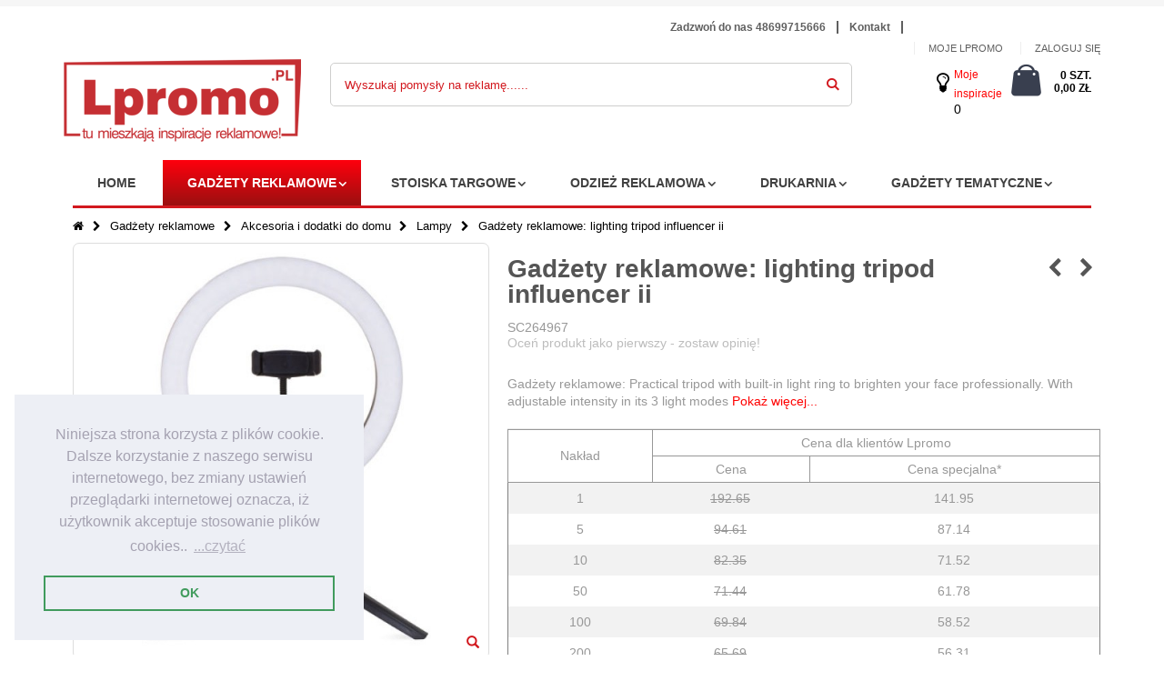

--- FILE ---
content_type: text/html; charset=UTF-8
request_url: https://lpromo.pl/gadzety-reklamowe/akcesoria-i-dodatki-do-domu/lampy/gadzety-reklamowe-lighting-tripod-influencer-ii
body_size: 25523
content:
<!DOCTYPE html>
<html lang="pl">
<head>
<meta http-equiv="Content-Type" content="text/html; charset=utf-8" />
<title>Gadżety reklamowe: lighting tripod influencer ii - Lampy  - Akcesoria i dodatki do domu - Gadżety reklamowe</title>
<meta property="og:image" content="https://lpromo.pl/media/favicon/default/apple-touch-icon-72x72.png">
<meta name="description" content="Gadżety reklamowe: Practical tripod with built-in light ring to brighten your face professionally." /><meta name="keywords" content="Gadżety reklamowe: lighting tripod influencer ii" />
<meta name="robots" content="INDEX,FOLLOW" />
	
<meta name="viewport" content="width=device-width, initial-scale=1.0"/>
<link rel="icon" href="https://lpromo.pl/media/favicon/default/apple-touch-icon-72x72.png" type="image/x-icon" />
<link rel="shortcut icon" href="https://lpromo.pl/media/favicon/default/apple-touch-icon-72x72.png" type="image/x-icon" />

<link rel="stylesheet" href="//fonts.googleapis.com/css?family=Open+Sans%3A300%2C300italic%2C400%2C400italic%2C600%2C600italic%2C700%2C700italic%2C800%2C800italic&amp;v1&amp;subset=latin%2Clatin-ext" type="text/css" media="screen"/>
<link href='//fonts.googleapis.com/css?family=Shadows+Into+Light' rel='stylesheet' type='text/css'/>
<link rel="stylesheet" type="text/css" href="https://lpromo.pl/media/css_secure/74d7c4f14716e4d5ba10a582d4205e0f.css" />
<link rel="stylesheet" type="text/css" href="https://lpromo.pl/media/css_secure/a69fb9640ea5c83987f45bcb0e6bc719.css" media="all" />
<link rel="stylesheet" type="text/css" href="https://lpromo.pl/media/css_secure/cce0f39e3033c6e9b971dc8196e1f67d.css" media="print" />

<link rel="canonical" href="https://lpromo.pl/gadzety-reklamowe-lighting-tripod-influencer-ii" />
<!--[if gt IE 7]>
<link rel="stylesheet" type="text/css" href="https://lpromo.pl/media/css_secure/349feaed0a05b57ec52403f9819d7db6.css" media="all" />
<![endif]-->
<!--[if lt IE 7]>

<![endif]-->
<!--[if lt IE 9]>

<![endif]-->




            <!-- BEGIN GOOGLE ANALYTICS CODE -->
        
        <!-- END GOOGLE ANALYTICS CODE -->
    
<link rel="stylesheet" type="text/css" href="//cdnjs.cloudflare.com/ajax/libs/cookieconsent2/3.1.0/cookieconsent.min.css" />


<!-- Facebook Pixel Code -->

<noscript><img height="1" width="1" style="display:none"
  src="https://www.facebook.com/tr?id=424167519276557&ev=PageView&noscript=1"
/></noscript>
<!-- End Facebook Pixel Code -->
<!-- Global site tag (gtag.js) - Google Ads: 760384942 -->



<!-- Event snippet for Puslapio peržiūra main conversion page -->

<!--Porto Magento Theme: v2.4.0--></head>
<body class=" catalog-product-view catalog-product-view product-gadzety-reklamowe-lighting-tripod-influencer-ii categorypath-gadzety-reklamowe-akcesoria-i-dodatki-do-domu-lampy category-lampy">
<div class="wrapper">
        <noscript>
        <div class="global-site-notice noscript">
            <div class="notice-inner">
                <p>
                    <strong>JavaScript seems to be disabled in your browser.</strong><br />
                    You must have JavaScript enabled in your browser to utilize the functionality of this website.                </p>
            </div>
        </div>
    </noscript>
    <div class="page">
                <div class="header-container type3">
    <div class="top-links-container">
    
        <div class="top-links container">
        <div class="row">
        <div class="col-sm-4"></div>
                <div class="col-sm-6">
            <div class="top-links-area">
                <div class="top-links-icon"><a href="javascript:void(0)">links</a></div>
               <ul class="topmenu">
<li class="topmenu1"><a href="tel:48699715666">Zadzwoń do nas 48699715666</a></li><span class="split"></span>
<li class="topmenu1"><a href="https://lpromo.pl/kontakt" title="Kontakt">Kontakt</a></li><span class="split"></span>
</ul>            </div>
                       <div class="clearer"></div>
            
        </div> <div class="col-sm-2">                         
                       </div></div></div> 
          <div class="top-links container">    <div class="row">
        <div class="col-sm-8"></div> <div class="col-sm-4">
            <ul class="links">
                        <li class="first" ><a href="https://lpromo.pl/customer/account/" title="MOJE LPROMO" >MOJE LPROMO</a></li>
                                <li ><a href="https://lpromo.pl/wishlist/" title="Moja lista pomysłów" >Moja lista pomysłów</a></li>
                                <li class=" last" ><a href="https://lpromo.pl/customer/account/login/referer/aHR0cHM6Ly9scHJvbW8ucGwvZ2FkemV0eS1yZWtsYW1vd2UvYWtjZXNvcmlhLWktZG9kYXRraS1kby1kb211L2xhbXB5L2dhZHpldHktcmVrbGFtb3dlLWxpZ2h0aW5nLXRyaXBvZC1pbmZsdWVuY2VyLWlp/" title="ZALOGUJ SIĘ" >ZALOGUJ SIĘ</a></li>
            </ul>
</div></div></div>
    </div>
    <div class="header container header11">
    <div class="row"><div class="col-md-4 col-sm-6 col-lg-3">
              <h1 class="logo">   <strong>tu mieszkają inspiracje reklamowe!</strong>  <a href="https://lpromo.pl/" title="tu mieszkają inspiracje reklamowe!" class="logo"><strong>tu mieszkają inspiracje reklamowe!</strong><img src="https://lpromo.pl/skin/frontend/smartwave/porto/images/logo.png" alt="tu mieszkają inspiracje reklamowe!" /></a></h1>
        </div>
        <div class="col-md-4 col-sm-6 col-lg-7">
        <div class="search-area">
            <a href="javascript:void(0);" class="search-icon"><i class="icon-search"></i></a>
            <form id="search_mini_form" action="//lpromo.pl/catalogsearch/result/" method="get">
    <div class="form-search ">
        <label for="search">Search:</label>
                <input id="search" type="text" name="q" class="input-text" />
                <select id="cat" name="cat">
            <option value="">All Categories</option>
                            <option value="55">Gadżety reklamowe</option>
                                                            <option value="61">- Artykuły piśmiennicze</option>
                                            <option value="62">- Jedzenie i picie</option>
                                            <option value="63">- Biuro i biznes</option>
                                            <option value="64">- Technologia i akcesoria do telefonów</option>
                                            <option value="65">- Zegary i zegarki</option>
                                            <option value="228">- Parasole i płaszcze przeciwdeszczowe</option>
                                            <option value="66">- Torby i podróże</option>
                                            <option value="67">- Zdrowie i higiena</option>
                                            <option value="68">- Bezpieczeństwo i pierwsza pomoc</option>
                                            <option value="69">- Gadżety i nagrody imprezowe</option>
                                            <option value="70">- Sport i rekreacja</option>
                                            <option value="71">- Gry i zabawki dla dzieci</option>
                                            <option value="72">- Narzędzia, latarki i akcesoria samochodowe</option>
                                            <option value="73">- Akcesoria i dodatki do domu</option>
                                            <option value="74">- Słodycze i smakołyki</option>
                                                                <option value="56">Stoiska targowe</option>
                                                            <option value="510">- Stojaki mobilne typu roll up</option>
                                            <option value="765">- Sprzęt handlowy</option>
                                                                <option value="57">Odzież reklamowa</option>
                                                            <option value="539">- Koszulki reklamowe</option>
                                            <option value="555">- Koszulki polo</option>
                                            <option value="557">- Bluzy reklamowe</option>
                                                                <option value="58">Drukarnia</option>
                                                            <option value="427">- Ulotki</option>
                                            <option value="454">- Torby reklamowe</option>
                                            <option value="431">- Kalendarze książkowe</option>
                                            <option value="436">- Kalendarze </option>
                                                                <option value="60">Gadżety tematyczne</option>
                                                            <option value="504">- STOP Korona</option>
                                            <option value="401">- Świąteczne zestawy prezentowe</option>
                                            <option value="402">- Prezenty świąteczne</option>
                                            <option value="412">- Prezenty dla oszczędnych</option>
                                            <option value="417">- Prezenty ekologiczne</option>
                                                        </select>
                <button type="submit" title="Wyszukaj pomysły na reklamę..." class="button"><i class="icon-search"></i></button>
        <div id="search_autocomplete" class="search-autocomplete"></div>
        <div class="clearer"></div>
    </div>
</form>

        </div></div>
        <div class="col-md-4 col-sm-6 col-lg-2" style="padding:0px;">
        <div class="cart-area mobile1">
           <i class="fa fa-lightbulb-o" aria-hidden="true"></i> <div class="custom-block mobileodea"><p><a href = "https://lpromo.pl/wishlist/" >Moje inspiracje </a></p> 0  </div>
            <div class="mini-cart">
                    <a href="javascript:void(0)" class="mybag-link"><i class="icon-mini-cart"></i><span class="cart-info"><span class="cart-qty">0 SZT.</span><span class="price">0,00 zł</span></span></a>
        <div class="topCartContent block-content theme-border-color">
            <div class="inner-wrapper">                                                    <p class="cart-empty">
                        Twój koszyk jest pusty.                    </p>
                            </div>
        </div>

</div>        </div> </div>
        </div>
        <div class="menu-icon"><a href="javascript:void(0)" title="Menu"><i class="fa fa-bars"></i></a></div>
            </div>
     
    
    
    
    
    
    
    
    <div class="header container header12 row">
    <div class="col-md-4 col-sm-4 col-xs-5">
                <a href="https://lpromo.pl/" title="tu mieszkają inspiracje reklamowe!" class="logo"><strong>tu mieszkają inspiracje reklamowe!</strong><img src="https://lpromo.pl/skin/frontend/smartwave/porto/images/logo.png" alt="tu mieszkają inspiracje reklamowe!" /></a>
         </div>
        
        <div class="col-md-4 col-sm-4 col-xs-5">
        <div class="search-area">
            <a href="javascript:void(0);" class="search-icon"><i class="icon-search"></i></a>
            <form id="search_mini_form" action="//lpromo.pl/catalogsearch/result/" method="get">
    <div class="form-search ">
        <label for="search">Search:</label>
                <input id="search" type="text" name="q" class="input-text" />
                <select id="cat" name="cat">
            <option value="">All Categories</option>
                            <option value="55">Gadżety reklamowe</option>
                                                            <option value="61">- Artykuły piśmiennicze</option>
                                            <option value="62">- Jedzenie i picie</option>
                                            <option value="63">- Biuro i biznes</option>
                                            <option value="64">- Technologia i akcesoria do telefonów</option>
                                            <option value="65">- Zegary i zegarki</option>
                                            <option value="228">- Parasole i płaszcze przeciwdeszczowe</option>
                                            <option value="66">- Torby i podróże</option>
                                            <option value="67">- Zdrowie i higiena</option>
                                            <option value="68">- Bezpieczeństwo i pierwsza pomoc</option>
                                            <option value="69">- Gadżety i nagrody imprezowe</option>
                                            <option value="70">- Sport i rekreacja</option>
                                            <option value="71">- Gry i zabawki dla dzieci</option>
                                            <option value="72">- Narzędzia, latarki i akcesoria samochodowe</option>
                                            <option value="73">- Akcesoria i dodatki do domu</option>
                                            <option value="74">- Słodycze i smakołyki</option>
                                                                <option value="56">Stoiska targowe</option>
                                                            <option value="510">- Stojaki mobilne typu roll up</option>
                                            <option value="765">- Sprzęt handlowy</option>
                                                                <option value="57">Odzież reklamowa</option>
                                                            <option value="539">- Koszulki reklamowe</option>
                                            <option value="555">- Koszulki polo</option>
                                            <option value="557">- Bluzy reklamowe</option>
                                                                <option value="58">Drukarnia</option>
                                                            <option value="427">- Ulotki</option>
                                            <option value="454">- Torby reklamowe</option>
                                            <option value="431">- Kalendarze książkowe</option>
                                            <option value="436">- Kalendarze </option>
                                                                <option value="60">Gadżety tematyczne</option>
                                                            <option value="504">- STOP Korona</option>
                                            <option value="401">- Świąteczne zestawy prezentowe</option>
                                            <option value="402">- Prezenty świąteczne</option>
                                            <option value="412">- Prezenty dla oszczędnych</option>
                                            <option value="417">- Prezenty ekologiczne</option>
                                                        </select>
                <button type="submit" title="Wyszukaj pomysły na reklamę..." class="button"><i class="icon-search"></i></button>
        <div id="search_autocomplete" class="search-autocomplete"></div>
        <div class="clearer"></div>
    </div>
</form>

        </div></div>
        <div class="col-md-4 col-sm-4 col-xs-2">
                <div class="menu-icon"><a href="javascript:void(0)" title="Menu"><i class="fa fa-bars"></i></a></div>
        </div>
    </div>
    
    
    <div class="cart-area mobile row"><div class="col-md-4 col-sm-4 col-xs-4">         <a href="https://lpromo.pl/customer/account/" class="header_border">Sign in</a>
    </div>
 <div class="col-md-4 col-sm-4 col-xs-4"> <i class="fa fa-lightbulb-o" aria-hidden="true"></i> <div class="custom-block mobileodea"><p><a href = "https://lpromo.pl/wishlist/" >Moje </a></p> 0  inspiracje </div></div>
 <div class="col-md-4 col-sm-4 col-xs-4"><div class="mini-cart">
                    <a href="javascript:void(0)" class="mybag-link"><i class="icon-mini-cart"></i><span class="cart-info"><span class="cart-qty">0 SZT.</span><span class="price">0,00 zł</span></span></a>
        <div class="topCartContent block-content theme-border-color">
            <div class="inner-wrapper">                                                    <p class="cart-empty">
                        Twój koszyk jest pusty.                    </p>
                            </div>
        </div>

</div></div>
        </div>
    <div class="header-wrapper">
<div class="main-nav">
    <div class="container">            
        <div class="menu-wrapper">
            <div class="menu-all-pages-container">
                <ul class="menu">
                    <li class="">
    <a href="//lpromo.pl/">
       <span>Home</span>
    </a>
</li>
<li class="menu-static-width  act " data-id = "55">
<a href="//lpromo.pl/gadzety-reklamowe">Gadżety reklamowe</a>
<div class="nav-sublist-dropdown" style="display: none; width:1000px;">
<div class="container">
<div style="padding: 30px 0; text-align: center;"><i class="ajax-loader small animate-spin"></i></div>
</div>
</div>
</li>
<li class="menu-item menu-item-has-children menu-parent-item  " data-id = "56">
<a href="//lpromo.pl/stoiska-targowe">Stoiska targowe</a>
<div class="nav-sublist-dropdown" style="display: none;">
<div class="container">
<div style="padding: 30px 0; text-align: center;"><i class="ajax-loader small animate-spin"></i></div>
</div>
</div>
</li>
<li class="menu-static-width  " data-id = "57">
<a href="//lpromo.pl/odziez-reklamowa">Odzież reklamowa</a>
<div class="nav-sublist-dropdown" style="display: none; width:800px;">
<div class="container">
<div style="padding: 30px 0; text-align: center;"><i class="ajax-loader small animate-spin"></i></div>
</div>
</div>
</li>
<li class="menu-full-width  " data-id = "58">
<a href="//lpromo.pl/drukarnia">Drukarnia</a>
<div class="nav-sublist-dropdown" style="display: none;">
<div class="container">
<div style="padding: 30px 0; text-align: center;"><i class="ajax-loader small animate-spin"></i></div>
</div>
</div>
</li>
<li class="menu-item menu-item-has-children menu-parent-item  " data-id = "60">
<a href="//lpromo.pl/gadzety-tematyczne">Gadżety tematyczne</a>
<div class="nav-sublist-dropdown" style="display: none;">
<div class="container">
<div style="padding: 30px 0; text-align: center;"><i class="ajax-loader small animate-spin"></i></div>
</div>
</div>
</li>


	

                </ul>
            </div>
        </div>
    </div>
</div>

</div>

</div>


<div class="mobile-nav side-block container">

    <div class="menu-all-pages-container">

        <ul class="menu">

        
            <li style="padding: 30px 0; text-align: center;"><i class="ajax-loader medium animate-spin"></i></li>

        
        </ul>

    </div>

</div>

<div class="mobile-nav-overlay close-mobile-nav"></div>

        <div class="top-container"><div class="breadcrumbs">
    <div class="container">
        <div class="row">
        <div class="col-sm-12 a-left">
    <ul>
                    <li class="home">
                            <a href="https://lpromo.pl/" title="Home">Home</a>
                                        <span class="breadcrumbs-split"><i class="icon-right-open"></i></span>
                        </li>
                    <li class="category55">
                            <a href="https://lpromo.pl/gadzety-reklamowe" title="">Gadżety reklamowe</a>
                                        <span class="breadcrumbs-split"><i class="icon-right-open"></i></span>
                        </li>
                    <li class="category73">
                            <a href="https://lpromo.pl/gadzety-reklamowe/akcesoria-i-dodatki-do-domu" title="">Akcesoria i dodatki do domu</a>
                                        <span class="breadcrumbs-split"><i class="icon-right-open"></i></span>
                        </li>
                    <li class="category368">
                            <a href="https://lpromo.pl/gadzety-reklamowe/akcesoria-i-dodatki-do-domu/lampy" title="">Lampy </a>
                                        <span class="breadcrumbs-split"><i class="icon-right-open"></i></span>
                        </li>
                    <li class="product">
                            <strong>Gadżety reklamowe: lighting tripod influencer ii</strong>
                                    </li>
            </ul>
</div>


        </div>
    </div>
</div></div>        <div class="main-container col1-layout">
            <div class="main container">
                <div class="col-main">
                                        <div id="loading-mask">
<div class ="background-overlay"></div>
	<p id="loading_mask_loader" class="loader">
        <i class="ajax-loader large animate-spin"></i>
	</p>
</div>
<div id="after-loading-success-message">
	<div class ="background-overlay"></div>
	<div id="success-message-container" class="loader" >
		<div class="msg-box">Product was successfully added to your shopping cart.</div>
    	<button type="button" name="finish_and_checkout" id="finish_and_checkout" class="button btn-cart" ><span><span>
				Go to cart page		</span></span></button>
	<button type="button" name="continue_shopping" id="continue_shopping" class="button btn-cart" >
	<span><span>
				Continue		</span></span></button>
    </div>
</div>	


<style>
    .etalage_small_thumbs ul li .etalage_small_thumb {
	    width: 32px !important;
    }
</style>
<div id="messages_product_view"></div>
<div class="product-view " >
    <div class="product-essential" id="product_view_lpro">
    <form action="https://lpromo.pl/checkout/cart/add/uenc/aHR0cHM6Ly9scHJvbW8ucGwvZ2FkemV0eS1yZWtsYW1vd2UvYWtjZXNvcmlhLWktZG9kYXRraS1kby1kb211L2xhbXB5L2dhZHpldHktcmVrbGFtb3dlLWxpZ2h0aW5nLXRyaXBvZC1pbmZsdWVuY2VyLWlp/product/118310/form_key/oiu2Rhdin8v3NusO/" method="post" id="product_addtocart_form" enctype="multipart/form-data">
        <input name="form_key" type="hidden" value="oiu2Rhdin8v3NusO" />
        <div class="no-display">
            <input type="hidden" name="product" value="118310" />
            <input type="hidden" name="related_product" id="related-products-field" value="" />
        </div>
        <div class="row">
            <div class="product-img-box col-sm-5 ">
                <ul id="etalage_NzIzNWRjOWJlYzE2MmRiNTJlMDRlMTNjYzU3NmYzMDA">
        <li>
                <a rel="gallery" class="fancy-images fancy-images_NzIzNWRjOWJlYzE2MmRiNTJlMDRlMTNjYzU3NmYzMDA" href="https://lpromo.pl/media/catalog/product/cache/1/thumbnail/600x/17f82f742ffe127f42dca9de82fb58b1/6/9/69451628263787.jpg"><span class="glyphicon glyphicon-search"></span></a>
        <img class="etalage_thumb_image" src="https://lpromo.pl/media/catalog/product/cache/1/thumbnail/600x/17f82f742ffe127f42dca9de82fb58b1/6/9/69451628263787.jpg" alt=""/>
        <img class="etalage_source_image" src="https://lpromo.pl/media/catalog/product/cache/1/thumbnail/100x100/9df78eab33525d08d6e5fb8d27136e95/6/9/69451628263787.jpg" alt=""/>
    </li>
            <li>
                <a rel="gallery" class="fancy-images fancy-images_NzIzNWRjOWJlYzE2MmRiNTJlMDRlMTNjYzU3NmYzMDA" href="https://lpromo.pl/media/catalog/product/cache/1/thumbnail/600x/17f82f742ffe127f42dca9de82fb58b1/8/0/80001628263787.jpg"><span class="glyphicon glyphicon-search"></span></a>
        <img class="etalage_thumb_image" src="https://lpromo.pl/media/catalog/product/cache/1/thumbnail/600x/17f82f742ffe127f42dca9de82fb58b1/8/0/80001628263787.jpg" alt=""/>
        <img class="etalage_source_image" src="https://lpromo.pl/media/catalog/product/cache/1/thumbnail/100x100/9df78eab33525d08d6e5fb8d27136e95/8/0/80001628263787.jpg" alt=""/>
    </li>
    </ul>
<div class="etalage-control">
    <a href="javascript:void(0)" class="etalage-prev"><i class="icon-angle-left"></i></a>
    <a href="javascript:void(0)" class="etalage-next"><i class="icon-angle-right"></i></a>
</div>
<div class="product-view-zoom-area">
</div>

<div class="clear"></div>

<div class="media_video" style="margin-top:150px;">
</div>            </div>
            <div class="product-shop col-sm-7">
                            <div class="prev-next-products">
                                                             
                                        <div class="product-nav product-prev">
                        <a href="https://lpromo.pl/gadzety-reklamowe/akcesoria-i-dodatki-do-domu/lampy/gadzety-reklamowe-clock-multifuntion-lamp-eiffel-pierre-cardin" title="Poprzedni produkt">
                            <i class="icon-left-open"></i>                        </a>
                        <div class="product-pop theme-border-color">
                                                        <img class="product-image" src="https://lpromo.pl/media/catalog/product/cache/1/image/80x/17f82f742ffe127f42dca9de82fb58b1/4/7/47071628264226.jpg" alt="Previous"/>
                            <h3 class="product-name">Gadżety reklamowe: clock multifuntion + lamp eiffel pierre cardin</h3>
                        </div>
                    </div>
                                                            <div class="product-nav product-next">
                        <a class="product-next" href="https://lpromo.pl/gadzety-reklamowe/akcesoria-i-dodatki-do-domu/lampy/lampka-warsztatowa-led" title="Następny produkt"><i class="icon-right-open"></i></a>
                        <div class="product-pop theme-border-color">
                                                        <img class="product-image" src="https://lpromo.pl/media/catalog/product/cache/1/image/80x/17f82f742ffe127f42dca9de82fb58b1/8/3/83571627327965.jpg" alt="Previous"/>
                            <h3 class="product-name">Lampka warsztatowa LED</h3>
                        </div>
                    </div>
                                    </div>
                            <div class="product-name">
                    <h1 >Gadżety reklamowe: lighting tripod influencer ii</h1>
                                    </div>
                SC264967                
                
                    <p class="no-rating"><a href="https://lpromo.pl/review/product/list/id/118310/category/368/#review-form">Oceń produkt jako pierwszy - zostaw opinię!</a></p>
                                    <div class="short-description">
                        <h2>Quick Overview</h2>

                         
                    
                            <div class="std" >
                            <span  class="completeDescription" style="display:none;">Gadżety reklamowe: <p>Practical tripod with built-in light ring to brighten your face professionally. <br />With adjustable intensity in its 3 light modes (warm, cold, and mixed).<br />It has an adjustable swivel to adapt the ideal angle in your shots. In addition, the smartphone adapter can be adjusted in angle and orientation thanks to its built-in swivel. Built-in USB power adapter cable, with remote control to regulate its functions. Includes a presentation box.<br />&nbsp;</p> </span>

                            <span class="shortdesc_teaser"> Gadżety reklamowe: Practical tripod with built-in light ring to brighten your face professionally. With adjustable intensity in its 3 light modes </span>
                            <span class="shortdesc_moreLink" style="color:red;cursor:pointer; display:inline-block; ">Pokaż więcej...</span>
                        </div>
                    </div>
                                
		

                
                
                                        <div class="price-table">
                            <div class="table table_stock_price">
                                <table>
                                    <thead>
                                        <tr>
                                            <th rowspan="2">Nakład</th>
                                            <th colspan="2" id="price-column">Cena dla klientów Lpromo</th>
                                        </tr>
                                        <tr>
                                            <th>Cena</th>
                                            <th>Cena specjalna*</th>
                                            <th style="display:none;" class="table-logo-printing">Drukowanie logo</th>
                                        </tr>
                                    </thead>
                                    <tbody>
                                                                                    <tr>
                                                    <td>1</td>
                                                    <td><del>192.65</del></td>
                                                    <td>141.95</td>
                                                </tr>

                                                                                         <tr>
                                                    <td>5</td>
                                                    <td><del>94.61</del></td>
                                                    <td>87.14</td>
                                                </tr>

                                                                                         <tr>
                                                    <td>10</td>
                                                    <td><del>82.35</del></td>
                                                    <td>71.52</td>
                                                </tr>

                                                                                         <tr>
                                                    <td>50</td>
                                                    <td><del>71.44</del></td>
                                                    <td>61.78</td>
                                                </tr>

                                                                                         <tr>
                                                    <td>100</td>
                                                    <td><del>69.84</del></td>
                                                    <td>58.52</td>
                                                </tr>

                                                                                         <tr>
                                                    <td>200</td>
                                                    <td><del>65.69</del></td>
                                                    <td>56.31</td>
                                                </tr>

                                                                                         <tr>
                                                    <td>500</td>
                                                    <td><del>63.16</del></td>
                                                    <td>53.87</td>
                                                </tr>

                                                                                         <tr>
                                                    <td>1000</td>
                                                    <td><del>59.24</del></td>
                                                    <td>49.98</td>
                                                </tr>

                                                                                         <tr>
                                                    <td>2000</td>
                                                    <td><del>57.29</del></td>
                                                    <td>48.05</td>
                                                </tr>

                                                                                         <tr>
                                                    <td>5000</td>
                                                    <td><del>55.38</del></td>
                                                    <td>46.89</td>
                                                </tr>

                                            
                                    </tbody>
                                </table>
                            </div>
                        </div>  
                        
                
                 <style>
                    .product-options{ display:none;}
                    
                 </style>                           
                
                    <div class="product-options" id="product-options-wrapper">
    

    
    <dl>
            

<dt class="color-label"><label class="required"><em>*</em>color</label>
    </dt>
<dd class="color-field">
    <div class="input-box">
            <input type="text" onchange="opConfig.reloadPrice()" id="options_803922_text" class="input-text required-entry  product-custom-option" name="options[803922]" value="" />
            </div>
</dd>
            

<dt class="size-label"><label>size</label>
    </dt>
<dd class="size-field">
    <div class="input-box">
            <input type="text" onchange="opConfig.reloadPrice()" id="options_803923_text" class="input-text  product-custom-option" name="options[803923]" value="" />
            </div>
</dd>
            

<dt class="is-logo-printing-label"><label>is-logo-printing</label>
    </dt>
<dd class="is-logo-printing-field">
    <div class="input-box">
            <input type="text" onchange="opConfig.reloadPrice()" id="options_803924_text" class="input-text  product-custom-option" name="options[803924]" value="" />
            </div>
</dd>
            

<dt class="printing-label"><label>printing</label>
    </dt>
<dd class="printing-field">
    <div class="input-box">
            <input type="text" onchange="opConfig.reloadPrice()" id="options_803925_text" class="input-text  product-custom-option" name="options[803925]" value="" />
            </div>
</dd>
            

<dt class="logocolor-label"><label>logocolor</label>
    </dt>
<dd class="logocolor-field">
    <div class="input-box">
            <input type="text" onchange="opConfig.reloadPrice()" id="options_803926_text" class="input-text  product-custom-option" name="options[803926]" value="" />
            </div>
</dd>
            

<dt class="printing-position-label"><label>printing-position</label>
    </dt>
<dd class="printing-position-field">
    <div class="input-box">
            <input type="text" onchange="opConfig.reloadPrice()" id="options_803927_text" class="input-text  product-custom-option" name="options[803927]" value="" />
            </div>
</dd>
            

<dt class="extra-option-label"><label>extra-option</label>
    </dt>
<dd class="extra-option-field last">
    <div class="input-box">
            <textarea id="options_803928_text" onchange="opConfig.reloadPrice()" class="  product-custom-option" name="options[803928]" rows="5" cols="25"></textarea>
            </div>
</dd>
        </dl>


    </div>
<div class="clearer"></div>

                
                        <div class="content-2">                             <div class="con-2-row-1">
                                <div class="t-lp-stock">
                                                                        <p>Sprawdź stan produktu w magazynach Lpromo.<a href="https://lpromo.pl//customer/account/login" class=""><span> ZALOGUJ SIĘ > </span> </a></p>
                                </div>
                            </div>

                                                        <input type="hidden" name="alert_fixed_order" value="" class="alert_fixed_order">
                            <input type="hidden" name="alert_min_order" value="" class="alert_min_order">
                            <div class="show-more">
                                <div class="con-2-row-1 product-color-selection">
                                    <h4>Wybierz kolor: </h4>
                                    <ul><li class="product-color-name  active" data-method="color" data-product-sku="B-387_SC" data-product-color="czarny" data-use-field="B-387_SC" data-Additional-id="24" >
                                            <img src="https://www.lpromo.eu/m/media/fields/color/c81e728d9d4c2f636f067f89cc14862c1550064915.png" alt="czarny" width="37" height="37">
                                    </li></ul>                                    <input type="hidden" data-field-name="color" name="product_color" class="pro_all_val_attr"  value="m"/> 
                                    <input type="hidden" data-field-name="sku" name="product_sku" class="price_update_field"  value="B-387_SC" /> 
                                    <div class="validation-advice" style="display:none;"><h1> Należy wybrać kolor produktu! ! ! To pole jest wymagane. </h1></div>       
                                </div>
                                                                        <div class="product_choose_list pro_sku_B-387_SC" data-sku="B-387_SC" style="display:block;">            
                                            
                                            <div class="con-2-row-1 buton- btn-1 logo-printing">
                                                                                                <h4>Dodatkowe opcje: </h4>
                                                <span>(np. znakowania)</span><br>
                                                <a class=" yes_additional_opt" href="javascript:void(0)" title="Yes">Tak</a>
                                                <a class="active no_additional_opt" href="javascript:void(0)" title="No">Nie</a>    
                                                <input type="hidden"  name="is_logo_printing" />
                                                <div class="validation-advice" style="display:none;">To pole jest wymagane.</div>   
                                            </div>

                                            <div class="main-sec-logo-printing" style="display:none;">
                                                <div class="logo-printing-listing"><h4>Metoda znakowania: </h4><ul><li class="logo-print-name pro_all_field_attr " data-use-field="tampografija_scd" data-method="printing" data-print-name="tampografija_scd" >Tampondruk _SCD</li></ul><input data-field-name="printing method" class="pro_all_val_attr" type="hidden" name="logo_printing" /><input type="hidden" data-field-name="printing" name="product_printing" class="price_update_field"  value="" /><div class="validation-advice" style="display:none;">To pole jest wymagane.</div></div><div class="logo-printing-option-list"><div class="logo-printing-option tampografija_scd" data-print-name="tampografija_scd" style="display:none;"><div class="logo-color-listing"><h4>Ilość kolorów logo do nadruku: </h4><ul>                                                                    <li class="logo-color-name pro_all_field_attr pro_price_field " data-method="logocolor" data-use-field="1" data-position="1" data-color-name="1196" >jeden kolor </li>
                                                                                                                                    <li class="logo-color-name pro_all_field_attr pro_price_field " data-method="logocolor" data-use-field="2" data-position="2" data-color-name="1197" >dwa kolory </li>
                                                                                                                                    <li class="logo-color-name pro_all_field_attr pro_price_field " data-method="logocolor" data-use-field="3" data-position="3" data-color-name="1198" >trzy kolory </li>
                                                                                                                                    <li class="logo-color-name pro_all_field_attr pro_price_field " data-method="logocolor" data-use-field="4" data-position="4" data-color-name="1199" >cztery kolory </li>
                                                                </ul><input data-field-name="logo colour" class="pro_all_val_attr" type="hidden" name="logo_colouring" /><input type="hidden" data-field-name="logo_colouring" name="product_logo_colouring" class="price_update_field"  value="" /><div class="validation-advice" style="display:none;">To konieczny wybór.</div></div></div></div>                                            </div>                                           
                                        </div>
                                                  
                                <div class="con-2-row-1">
                                    <h4>Ilość do zamówienia: </h4> <br />
                                    <div class="qty-holder">
                                        <a href="javascript:void(0)" class="table_qty_dec">-</a><input name="qty" id="qty" value="1" title="szt." class="input-text qty" maxlength="12" /><a href="javascript:void(0)" class="table_qty_inc">+</a>
                                    </div>
                                </div>
                            </div>

                        </div> 

                                                <div class="content-3">
                            <div id="printoffer">
                                <div class="bg">
                                    <div class="con-3-row-1 c3-t">
                                        <span id="t-h"> Specjalna oferta dla Ciebie:</span>
                                    </div>
                                    <div class="con-3-row-2 c3">
                                         <h4 >Gadżety reklamowe: lighting tripod influencer ii</h4>
                                    </div>
                                <div class="con-3-row-3 c3">
                                                                    <input type="hidden" name="singleprice" value="" />
                                                                        </div>

                                <div class="save_after_change_qty">
                                <div class="con-3-row-4 c3 colorprice_sec cal_cart_price">
                                                                        <input type="hidden" name="colorprice" value="0" />
        
                                    <p class="addprice_sec">Najpierw wybierz kolor<span>0,00 zł</span></p> 
                                </div>
                                <!--
                                <div class="con-3-row-4 c3 printing_cartprice under_color_price cal_cart_price">
                                    <input type="hidden" name="printing_price" value="" />        
                                    <p class="addprice_sec"></p> 
                                </div>
                                -->
                                <div class="con-3-row-4 c3 cal_cart_price logocolor_cartprice under_color_price under_printing_price">
                                    <input type="hidden" name="logocolor_price" value="" />        
                                    <p class="addprice_sec"></p> 
                                </div>
                                <div class="con-3-row-4 c3 cal_cart_price setup_cartprice under_color_price under_printing_price">
                                    <input type="hidden" name="setup_price" value="" />        
                                    <p class="addprice_sec"></p> 
                                </div>
                                <div class="additional_cartprice under_color_price under_printing_price">
                                </div>

                                <div class="con-3-row-4 c3">
                                    <input type="hidden" name="grandtotal" id="tax" value="" />
                                </div>
                                <div class="con-3-row-5 c3">
                                    <h3> Kwota zamówienia <span id="grandtotal">0,00 zł</span></h3>
                                
                                </div>
                                <div class="con-3-row-6 c3">
                                    <div class="con-3-row-6-1">
                                    
                                                                            <p>VAT (23%) <span id="tax-amount">0,00 zł</span></p>
                                    </div>
                                    
                                    <div class="con-3-row-6-2">
                                        <p>Ogółem <span id="amt-with-tax">0,00 zł</span></p>
                                    </div>
                                    
                                    </div>
                                </div>
                            </div>
                        </div>

                        <div class="con-3-row-8">
                                                        <div class="add-to-cart-buttons">
                                <button type="button"  title="DODAJ DO KOSZYKA" class="button btn-cart addcart-custom-btn" onclick="productAddToCartForm.submit(this)"><span><span><img src="https://lpromo.pl/skin/frontend/smartwave/porto/images/basket-icon.png">DODAJ DO KOSZYKA</span></span></button>
                            </div>
        
                            <p id="add"><i class="fa fa-shopping-basket" aria-hidden="true"></i><a href="javascript:void(0)"> Dodaj do koszyka</a> </p>
                        </div><!--bg!--> 
    
                        
    
                        <div class="con-3-row-9">
                            <br><br><a href="https://lpromo.pl/wishlist/index/add/product/118310/form_key/oiu2Rhdin8v3NusO/" onclick="productAddToCartForm.submitLight(this, this.href); return false;" class="link-wishlist"> <img src="https://lpromo.pl/skin/frontend/smartwave/porto/images/save-idea-icon.png">Zapisz inspirację</a>
                       </div>

                </div>               


                                <div class="clearer"></div>
                <!-- Check whether the plugin is enabled -->

<!-- AddThis Button BEGIN -->

<!-- AddThis API Config -->

<!-- AddThis API Config END -->
<div class="addthis_toolbox addthis_default_style addthis_32x32_style" >
<a class="addthis_button_preferred_1"></a>
<a class="addthis_button_preferred_2"></a>
<a class="addthis_button_preferred_3"></a>
<a class="addthis_button_preferred_4"></a>
<a class="addthis_button_compact"></a>
<a class="addthis_counter addthis_bubble_style"></a>
</div>

	    
<!-- AddThis Button END -->
<style>
#at3win #at3winheader h3 {
	text-align:left !important;
}
</style>
            </div>

        </div>

                                </form>
    <!-- The Modal -->
<div id="myModal" class="modal">

<!-- Modal content -->
<div class="modal-content">
  <span class="close">&times;</span>
  <div class="con-3-row-9" id="popup-model">
      <a href="javascript:void(0)" onclick="CallPrint();"> <img src="https://lpromo.pl/skin/frontend/smartwave/porto/images/print-icon.png">Wydrukować</a>
      <a href="javascript:void(0)" onclick="CallOffer();"> <img src="https://lpromo.pl/skin/frontend/smartwave/porto/images/print-icon.png">Wysłać e-mail</a>
  </div>
  <div id="send-offer-mail">
      
          <input type="email" name="email" placeholder="Enter Email Id..." id="mailid"/>
          <input type="hidden" name="offer" id="offer" />
          <input type="submit" name="send" value="Send Offer" id="sendoffer"/>
  </div>
</div>

</div>
        

       


    
                
    </div>

  
    
    
    
    <div class="row product-details" style="  margin: 0px;  border-top: 1px solid;border-bottom: 1px solid;padding: 2% 0;">
<div class ="col-lg-2 col-md-2 col-sm-6" style="width: 15%;"><img src="https://lpromo.pl/media/wysiwyg/11.jpg" alt="" style="width:100%;" /></div>
<div class ="col-lg-2 col-md-2 col-sm-6" style="width: 15%;"><img src="https://lpromo.pl/media/wysiwyg/22.jpg" alt="" style="width:100%;"/></div>
<div class ="col-lg-2 col-md-2 col-sm-6" style="width: 15%;"><img src="https://lpromo.pl/media/wysiwyg/33.jpg" alt="" style="width:100%;"/></div>
<div class ="col-lg-2 col-md-2 col-sm-6" style="width: 15%;"><img src="https://lpromo.pl/media/wysiwyg/44.jpg" alt="" style="width:100%;"/></div>
<div class ="col-lg-2 col-md-2 col-sm-6" style="width: 15%;"><img src="https://lpromo.pl/media/wysiwyg/55.jpg" alt="" style="width:100%;"/></div>
<div class ="col-lg-2 col-md-2 col-sm-6" style="width: 25%;"><img src="https://lpromo.pl/media/wysiwyg/66.jpg" alt="" style="width:100%;"/></div>
</div>
<p>
<div class="row">
    <div class ="col-lg-12 col-md12 col-sm-12">
        <strong style="font-size: 20px; padding: 2% 0; display: block;">
            Znajdź nowe pomysły na reklamę: 
<a href="https://lpromo.pl/gadzety-reklamowe/akcesoria-i-dodatki-do-domu/lampy">Lampy </a>        </strong>
    </div>
</div>
</p>
 

    <div class="product-collateral">

            <div class="product-tabs horizontal">
    <ul>
                                            <li id="tab_description_tabbed" class=" active first"><a href="#">OPIS</a></li>
                                                                <li id="tab_additional_tabbed" class=""><a href="#">DODATKOWA INFORMACJA</a></li>
                                                                                    <li id="tab_review_tabbed" class=""><a href="#">OPINIE</a></li>
                                                        </ul>
        <div class="clearer"></div>
                                <div class="tab-content" id="tab_description_tabbed_contents">    <h2>Details</h2>
    <div class="std">
         <h4><div class="product_title_des">Gadżety reklamowe: lighting tripod influencer ii</div></h4><div class="short_description_des">Gadżety reklamowe: <p>Practical tripod with built-in light ring to brighten your face professionally. <br />With adjustable intensity in its 3 light modes (warm, cold, and mixed).<br />It has an adjustable swivel to adapt the ideal angle in your shots. In addition, the smartphone adapter can be adjusted in angle and orientation thanks to its built-in swivel. Built-in USB power adapter cable, with remote control to regulate its functions. Includes a presentation box.<br />&nbsp;</p></div>length:26<br />height:0<br />width:0<br />weight:0.42<br />plain lead time:11<br /><br />    </div>
</div>
                                <div class="tab-content" id="tab_additional_tabbed_contents">    <h2>Additional Information</h2>
    <h4>Logotipo spausdinimo galimybės:</h4><div class="printing_opt_sec"><div>Spausdinimo metodas: Tampondruk _SCD</div><div>Spausdinimo metodo aprašymas: Tampondruk jest metodą druku pośredniego. W jej trakcie, za pomocą specjalnego wacika silikonowego, farba nakładana jest z kliszy drukarskiej na produkt. Do każdego koloru przygotowywany jest specjalny wacik silikonowy. Koszt umieszczenia logo uzależniony jest bezpośrednio od ilości wydrukowanych kolorów. Jest to jedna z najpopularniejszych metod drukowania logo na małych upominkach biznesowych.</div><div>Maksimalus spausdinamo logotipo spalvų skaičius: 4</div><div>Logotipo spaudos gamybos trukmė, darbo dienos: 12</div></div><br><br><div>Carton length: 55,0 x 43,0 x 31,5</div><div>Net weight carton: 8.4</div><div>Gross weight carton: 11.7</div><div>Qty per carton: 1</div> 

    <div class="AdditionalTabThree">
        <h4><br>Papildomi failai:</h4>
        
            </div>
    
</div>
                                            <div class="tab-content" id="tab_review_tabbed_contents">
<div class="collateral-box" id="product-customer-reviews">
<ol><li>Oceń produkt jako pierwszy - zostaw opinię!</li></ol>
</div>

<div class="add-review">
	<div class="form-add">
    <h3>NAPISZ SWOJĄ RECENZJĘ O PRODUKCIE</h3>
    <div class="block-content">
                <form action="https://lpromo.pl/review/product/post/id/118310/" method="post" id="review-form">
            <input name="form_key" type="hidden" value="oiu2Rhdin8v3NusO" />
            <fieldset>
                                                    <h4>Jak oceniasz ten produkt? <em class="required">*</em></h4>
                    <span id="input-message-box"></span>
                    <table class="data-table ratings-table" id="product-review-table">
                        <thead>
                            <tr>
                                <th class="a-center">&nbsp;</th>
                                <th class="a-center"><span class="nobr">1 GWIAZDKA</span></th>
                                <th class="a-center"><span class="nobr">2 GWIAZDKI</span></th>
                                <th class="a-center"><span class="nobr">3 GWIAZDKI</span></th>
                                <th class="a-center"><span class="nobr">4 GWIAZDKI</span></th>
                                <th class="a-center"><span class="nobr">5 GWIAZDEK</span></th>
                            </tr>
                        </thead>
                        <tbody>
                                                    <tr>
                                <th>Quality</th>
                                                            <td class="value a-center"><input type="radio" name="ratings[1]" id="Quality_1" value="1" class="radio" /></td>
                                                            <td class="value a-center"><input type="radio" name="ratings[1]" id="Quality_2" value="2" class="radio" /></td>
                                                            <td class="value a-center"><input type="radio" name="ratings[1]" id="Quality_3" value="3" class="radio" /></td>
                                                            <td class="value a-center"><input type="radio" name="ratings[1]" id="Quality_4" value="4" class="radio" /></td>
                                                            <td class="value a-center"><input type="radio" name="ratings[1]" id="Quality_5" value="5" class="radio" /></td>
                                                        </tr>
                                                    <tr>
                                <th>Value</th>
                                                            <td class="value a-center"><input type="radio" name="ratings[2]" id="Value_1" value="6" class="radio" /></td>
                                                            <td class="value a-center"><input type="radio" name="ratings[2]" id="Value_2" value="7" class="radio" /></td>
                                                            <td class="value a-center"><input type="radio" name="ratings[2]" id="Value_3" value="8" class="radio" /></td>
                                                            <td class="value a-center"><input type="radio" name="ratings[2]" id="Value_4" value="9" class="radio" /></td>
                                                            <td class="value a-center"><input type="radio" name="ratings[2]" id="Value_5" value="10" class="radio" /></td>
                                                        </tr>
                                                    <tr>
                                <th>Price</th>
                                                            <td class="value a-center"><input type="radio" name="ratings[3]" id="Price_1" value="11" class="radio" /></td>
                                                            <td class="value a-center"><input type="radio" name="ratings[3]" id="Price_2" value="12" class="radio" /></td>
                                                            <td class="value a-center"><input type="radio" name="ratings[3]" id="Price_3" value="13" class="radio" /></td>
                                                            <td class="value a-center"><input type="radio" name="ratings[3]" id="Price_4" value="14" class="radio" /></td>
                                                            <td class="value a-center"><input type="radio" name="ratings[3]" id="Price_5" value="15" class="radio" /></td>
                                                        </tr>
                                                </tbody>
                    </table>
                    <input type="hidden" name="validate_rating" class="validate-rating" value="" />
                    
                                    <ul class="form-list">
                        <li>
                            <label for="nickname_field" class="required"><em>*</em>Imię</label>
                            <div class="input-box">
                                <input type="text" name="nickname" id="nickname_field" class="input-text required-entry" value="" />
                            </div>
                        </li>
                        <li>
                            <label for="summary_field" class="required"><em>*</em>Twoja opinia w skrócie</label>
                            <div class="input-box">
                                <input type="text" name="title" id="summary_field" class="input-text required-entry" value="" />
                            </div>
                        </li>
                        <li>
                            <label for="review_field" class="required"><em>*</em>Treść</label>
                            <div class="input-box">
                                <textarea name="detail" id="review_field" cols="5" rows="3" class="required-entry"></textarea>
                            </div>
                        </li>
                    </ul>
                </fieldset>
                <div class="buttons-set">
                    <button type="submit" title="Dodaj opinię" class="button"><span><span>Dodaj opinię</span></span></button>
                </div>
        </form>
        
            </div>
</div>
</div></div>
                            
    <div class="clearer"></div>
</div>

    </div>
    
    <div class="filterproducts-tab">
            <div class="filter-title">
                <ul class="content">
                    <li id="tab_featured" class="active first" style="font-size: 13px;"><a href="#"><strong>Produkty powiązane</strong></a></li>
                    <li id="tab_latest" style="font-size: 13px;"><a href="#"><strong>Ostatnio oglądane przedmioty</strong></a></li>
                                  </ul>
            </div>
            <div class="clearer"></div>
            <div class="tab-content" id="tab_featured_contents" >
                <div id="featured_product" class="">
                              </div>
            </div>
            <div class="tab-content" id="tab_latest_contents">
                <div id="latest_product" class="">
                                    </div>
            </div>
             
            
        </div>
    
     </div>`

 <div class="row" style="border: 1px solid; margin: 0px;">
<div class="col-lg-8 col-md-8 col-sm-6">
<div class="owl-no-narrow">
<div class="owl-carousel owl-theme" id="brands-slider-demo-8">
<div class="item" style="padding-top: 10px;"><img alt="" src="https://lpromo.pl/media/wysiwyg/porto/homepage/content/08/b1.png" /></div>
<div class="item" style="padding-top: 10px;"><img alt="" src="https://lpromo.pl/media/wysiwyg/porto/homepage/content/08/b2.png" /></div>
<div class="item" style="padding-top: 10px;"><img alt="" src="https://lpromo.pl/media/wysiwyg/porto/homepage/content/08/b3.png" /></div>
<div class="item" style="padding-top: 10px;"><img alt="" src="https://lpromo.pl/media/wysiwyg/porto/homepage/content/08/b4.png" /></div>
<div class="item" style="padding-top: 10px;"><img alt="" src="https://lpromo.pl/media/wysiwyg/porto/homepage/content/08/b5.png" /></div>
<div class="item" style="padding-top: 10px;"><img alt="" src="https://lpromo.pl/media/wysiwyg/porto/homepage/content/08/b6.png" /></div>
<div class="item" style="padding-top: 10px;"><img alt="" src="https://lpromo.pl/media/wysiwyg/porto/homepage/content/08/b7.png" /></div>
<div class="item" style="padding-top: 10px;"><img alt="" src="https://lpromo.pl/media/wysiwyg/porto/homepage/content/08/b8.png" /></div>
<div class="item" style="padding-top: 10px;"><img alt="" src="https://lpromo.pl/media/wysiwyg/porto/homepage/content/08/b9.png" /></div>
<div class="item" style="padding-top: 10px;"><img alt="" src="https://lpromo.pl/media/wysiwyg/porto/homepage/content/08/b10.png" /></div>
</div>

</div>
</div>
<div class="col-lg-4 col-md-4 col-sm-6" style="font-size: 20px; padding: 2%; line-height: normal;"><strong><strong>Kubki ceramiczne z nadrukiem wyprowadzą Twoją reklamę na wyższy lewel, </strong> <a href="https://lpromo.pl/gadzety-reklamowe/jedzenie-i-picie/kubki-ceramiczne">gdyż ich używa dosłownie każdy&gt;&gt;&gt;<strong></strong> <strong></strong></a><br /></strong></div>
</div>
<p>
<div class="row">
    <div class ="col-lg-12 col-md12 col-sm-12">
        <strong style="font-size: 20px; padding: 2% 0; display: block;">
            Znajdź nowe pomysły na reklamę: 
<a href="https://lpromo.pl/gadzety-reklamowe/akcesoria-i-dodatki-do-domu/lampy">Lampy </a>        </strong>
    </div>
</div>
</p>
<div class="row">
<div class="col-lg-12 col-md12 col-sm-12">
<h2 class="filter-title"><span class="content"><strong>Najczęściej wybierane</strong></span></h2>
</div>
</div>
<div class="row">
<div class="col-lg-3 col-md-3 col-sm-6" style="line-height: 25px;"><a href="https://lpromo.pl/gadzety-reklamowe">Gadżety reklamowe</a><br /><a href="https://lpromo.pl/gadzety-reklamowe/artykuly-pismiennicze/dlugopisy-plastikowe">Długopisy plastikowe</a> <br /><a href="https://lpromo.pl/gadzety-reklamowe/torby-i-podroze">Torby i podr&oacute;że</a><br /><a href="https://lpromo.pl/gadzety-reklamowe/jedzenie-i-picie/kubki-ceramiczne">Kubki ceramiczne</a></div>
<div class="col-lg-3 col-md-3 col-sm-6" style="line-height: 25px;"><a href="https://lpromo.pl/gadzety-reklamowe/artykuly-pismiennicze">Artykuły piśmiennicze</a><br /><a href="https://lpromo.pl/gadzety-reklamowe/zegary-i-zegarki">Zegary i zegarki&nbsp;</a><br /><a href="https://lpromo.pl/gadzety-reklamowe/parasole-i-plaszcze-przeciwdeszczowe">Parasole reklamowe</a><br /><a href="https://lpromo.pl/gadzety-reklamowe/zdrowie-i-higiena">Zdrowie i higiena</a></div>
<div class="col-lg-3 col-md-3 col-sm-6" style="line-height: 25px;"><a href="https://lpromo.pl/gadzety-reklamowe/gry-i-zabawki-dla-dzieci">Gry i zabawki dla dzieci</a><br /><a href="https://lpromo.pl/gadzety-reklamowe/akcesoria-i-dodatki-do-domu">Dodatki do domu</a><br /><a href="https://lpromo.pl/gadzety-reklamowe/gadzety-i-nagrody-imprezowe">Gadżety i nagrody imprezowe</a><br /><a href="https://lpromo.pl/gadzety-reklamowe/narzedzia-latarki-i-akcesoria-samochodowe">Akcesoria samochodowe</a></div>
<div class="col-lg-3 col-md-3 col-sm-6" style="line-height: 25px;"><a href="https://lpromo.pl/gadzety-reklamowe/slodycze-i-smakolyki">Słodycze reklamowe</a><br /><a href="https://lpromo.pl/gadzety-reklamowe/technologia-i-akcesoria-do-telefonow/power-banki">Power banki</a><br /><a href="https://lpromo.pl/gadzety-reklamowe/torby-i-podroze">Torby i podr&oacute;że</a><br /><a href="https://lpromo.pl/odziez-reklamowa">Odzież reklamowa</a></div>
</div> 
  
</div>
<style>
#send-offer-mail{
	display:none;	
}
/* The Modal (background) */
.modal {
    display: none; /* Hidden by default */
    position: fixed; /* Stay in place */
    z-index: 222; /* Sit on top */
    padding-top: 100px; /* Location of the box */
    left: 0;
    top: 0;
    width: 100%; /* Full width */
    height: 100%; /* Full height */
    overflow: auto; /* Enable scroll if needed */
    background-color: rgb(0,0,0); /* Fallback color */
    background-color: rgba(0,0,0,0.4); /* Black w/ opacity */
}

/* Modal Content */
.modal-content {
    background-color: #fefefe;
    margin: auto;
    padding: 100px;
    border: 1px solid #888;
    width: 80%;
}

/* The Close Button */
.close {
    color: #aaaaaa;
    float: right;
    font-size: 28px;
    font-weight: bold;
}

.close:hover,
.close:focus {
    color: #000;
    text-decoration: none;
    cursor: pointer;
}
</style>




                </div>
            </div>
        </div>
        <div class="footer-container ">
    <div class="footer">
            <div class="footer-middle">
            <div class="container">
                            <div class="row">
                <div class="col-sm-2"><div class="block">
<div class="block-title"><strong><span>Inspiracje</span></strong></div>
<div class="block-content">
<ul class="links">
<li><em class="icon-right-dir theme-color"></em><a href="https://lpromo.pl/gadzety-reklamowe" title="Prezenty biznesowe">Prezenty biznesowe</a></li>
<li><em class="icon-right-dir theme-color"></em><a href="https://lpromo.pl/stoiska-targowe" title="Stoiska targowe">Stoiska targowe</a></li>
<li><em class="icon-right-dir theme-color"></em><a href="https://lpromo.pl/odziez-reklamowa" title="Odzież reklamowa">Odzież reklamowa</a></li>
<li><em class="icon-right-dir theme-color"></em><a href="https://lpromo.pl/drukarnia" title="Drukarnia">Drukarnia</a></li>
<li><em class="icon-right-dir theme-color"></em><a href="https://lpromo.pl/gadzety-tematyczne" title="Pomysły wg kategorii">Pomysły wg kategorii</a></li>
<li><em class="icon-right-dir theme-color"></em><a href="https://lpromo.pl/bozonarodzeniowe_upominki_biznesowe" title="Bożonarodzeniowe upominki biznesowe">Bożonarodzeniowe upominki biznesowe</span></a></span></li>
</ul>
<br /><br /><br /><a href="https://lpromo.pl/cena_lpromo" title="*ceny bez podatku VAT">*ceny bez podatku VAT</a></div>
</div></div>                <div class="col-sm-2"><div class="block">
<div class="block-title"><strong><span>Możliwości</span></strong></div>
<div class="block-content">
<ul class="links">
<li><em class="icon-right-dir theme-color"></em><a href="https://lpromo.pl/simple" title="Sprzedaż hurtowa">Sprzedaż hurtowa</a></li>
<li><em class="icon-right-dir theme-color"></em><a href="https://lpromo.pl/upominki_biznesowe_inaczej" title="Prezenty biznesowe inaczej">Prezenty biznesowe inaczej</a></li>
<li><em class="icon-right-dir theme-color"></em><a href="https://lpromo.pl/zapraszamy_dostawcow_towarow" title="Zapraszamy dostawców do współpracy">Zapraszamy dostawców do współpracy</a></li>
<li><em class="icon-right-dir theme-color"></em><a href="https://lpromo.pl/nowe_inspiracje_reklamowe" title="Nowe inspiracje reklamowe">Nowe inspiracje reklamowe</a></li>
</ul>
</div>
</div></div>                <div class="col-sm-5"><div class="block" style="float: left; width: 50%;">
    <div class="block-title"><strong><span>Poznajmy się</span></strong></div>

    <div class="block-content">
<ul class="links">
    <li><i class="icon-right-dir theme-color"></i><a href="https://lpromo.pl/dlaczego_warto_postawic_na_lpromo_pl" title="Dlaczego Lpromo">Dlaczego Lpromo</a></li>
    <li><i class="icon-right-dir theme-color"></i><a href="https://lpromo.pl/kiedy_nie" title="Kiedy nie wybierać Lpromo">Kiedy nie wybierać Lpromo</a></li>
    <li><i class="icon-right-dir theme-color"></i><a href="https://lpromo.pl/o_lpromo" title="O Lpromo">O Lpromo</a></li>
    <li><i class="icon-right-dir theme-color"></i><a href="https://lpromo.pl/ciekawe_do_poczytania" title="To ciekawe">To ciekawe</a></li>
    <li><i class="icon-right-dir theme-color"></i><a href="https://lpromo.pl/kontakt" title="Kontakt z nami">Kontakt z nami</a></li>
</ul>
</div>
</div>
<div class="block" style="float: left; width: 50%;">
    <div class="block-title"><strong><span>Moje Lpromo</span></strong></div>

    <div class="block-content">
<ul class="links">
   <li><i class="icon-right-dir theme-color"></i><a href="https://lpromo.pl/customer/account/login/" title="Zaloguj się/ Zarejestruj">Zaloguj się/ Zarejestruj</a></li>
    <li><i class="icon-right-dir theme-color"></i><a href="https://lpromo.pl/jak-sprawdzic-cene" title="Ile kosztuje">Ile kosztuje</a></li>
    <li><i class="icon-right-dir theme-color"></i><a href="https://lpromo.pl/jak_zlozyc_zamowienie" title="Jak złożyć zamówienie">Jak złożyć zamówienie</a></li>
    <li><i class="icon-right-dir theme-color"></i><a href="https://lpromo.pl/jak_oplacic_zamowienie" title="Metody płatności">Metody płatności</a></li>
    <li><i class="icon-right-dir theme-color"></i><a href="https://lpromo.pl/dostarczenie_zamowienia" title="Dostarczenie zamówienia">Dostarczenie zamówienia</a></li>
</ul>
</div>
</div></div>                <div class="col-sm-3"></div>                                </div>
                            </div>
        </div>
            <div class="footer-middle footer-middle-2">
            <div class="container">
                <div class="row">
                <div class="col-sm-3"><div class="block">
    <div class="block-title"><strong><span>Międzynarodowa sieć agencji reklamowej Lpromo</span></strong></div>
    <div class="block-content">
        <ul class="links">
            <li><i class="icon-angle-right theme-color"></i><a href="http://www.lpromo.pl">Polska</a></li>
            <li><i class="icon-angle-right theme-color"></i><a href="http://www.lpromo.pl">Wielka Brytania</a></li>
            <li><i class="icon-angle-right theme-color"></i><a href="http://www.lpromo.pl">Niemcy</a></li>
            <li><i class="icon-angle-right theme-color"></i><a href="http://www.lpromo.lt">Litwa</a></li>
            <li><i class="icon-angle-right theme-color"></i><a href="http://www.lpromo.lt">Łotwa</a></li>
               </ul>
    </div>
</div></div>                <div class="col-sm-6"><div class="block">
<div class="block-content"><img alt="" src="https://lpromo.pl/media/wysiwyg/map_1.png" width="100%;" /></div>
</div></div>                                                                </div>
            </div>
        </div>
            <div class="footer-bottom">
            <div class="container">
                <div class="custom-block"><p style="margin: 11px 0;"><a href="https://www.lpromo.pl" style="font-size: 12px; color: #d2181e;" target="_blank">Lpromo.PL</a>- tu mieszkają inspiracje reklamowe!</p></div>                                <address>&copy; 2007-2023 Lpromo.PL</address>
                            </div>
        </div>
        </div>
</div>
<a href="#" id="totop"><i class="icon-up-open"></i></a>
                

    </div>
</div>
<!--Start of Tawk.to Script-->

<!--End of Tawk.to Script--><script type="text/javascript" src="https://lpromo.pl/media/js/762e25f286c0c3d24193e9f74d6b9b24.js"></script><script type="text/javascript" src="https://lpromo.pl/media/js/d6ae187de445bb764e691f5b93644cb5.js"></script><script type="text/javascript" src="https://lpromo.pl/media/js/a727db5fce2cb9fa80ae766e6f526d2d.js"></script><script type="text/javascript">
//<![CDATA[
Mage.Cookies.path     = '/';
Mage.Cookies.domain   = '.lpromo.pl';
//]]>
</script><script type="text/javascript">
//<![CDATA[
optionalZipCountries = ["HK","IE","MO","PA"];
//]]>
</script><script type="text/javascript">
        //<![CDATA[
            var _gaq = _gaq || [];
            
_gaq.push(['_setAccount', 'UA-12888781-1 ']);

_gaq.push(['_trackPageview']);
            
            (function() {
                var ga = document.createElement('script'); ga.type = 'text/javascript'; ga.async = true;
                ga.src = ('https:' == document.location.protocol ? 'https://ssl' : 'http://www') + '.google-analytics.com/ga.js';
                var s = document.getElementsByTagName('script')[0]; s.parentNode.insertBefore(ga, s);
            })();

        //]]>
        </script><script type="text/javascript">

	jQuery(function($){

		var scrolled = false;

		$(window).scroll(function(){

			    if(140<$(window).scrollTop() && !scrolled){

                    if(!$('.header-container .menu-wrapper .mini-cart').length && !$('.header-container .menu-wrapper .sticky-logo').length){

				    $('.header-container').addClass("sticky-header");

				    var minicart = $('.header-container .mini-cart').html();

				    $('.header-container .menu-wrapper').append('<div class="mini-cart">'+minicart+'</div>');

                
                    var logo_image = $('<div>').append($('.header-container .header > .logo').clone()).html();

                    $('.header-container .menu-wrapper').prepend('<div class="sticky-logo"><h1 class="logo">   <strong>Verslo dovanos</strong><a href="https://lpromo.pl/" title="Verslo dovanos" class="logo"><img src="https://lpromo.pl/skin/frontend/smartwave/porto/images/logo.png" alt="Verslo dovanos"></a></h1></div>');

                    
                    $(".sticky-logo img").attr("src","https://lpromo.pl/skin/frontend/smartwave/porto/images/logo.png");

                    $('.header-container.type15.sticky-header .header > .logo img').addClass("hide");

                    $('.header-container.type15.sticky-header .header > .logo img.sticky-logo-image').remove();

                    $('.header-container.type15.sticky-header .header > .logo').append('<img src="https://lpromo.pl/skin/frontend/smartwave/porto/images/logo.png" class="sticky-logo-image" alt="Sticky Logo"/>');

                    
                
				    $('.header-container .header-wrapper > div').each(function(){

					    if($(this).hasClass("container")){

						    $(this).addClass("already");

					    } else {

						    $(this).addClass("container");

					    }

				    });

				    scrolled = true;

                    }

			    }

			    if(140>=$(window).scrollTop() && scrolled){

				    $('.header-container').removeClass("sticky-header");

				    $('.header-container .menu-wrapper .mini-cart').remove();

                
                    $('.header-container .menu-wrapper > .sticky-logo').remove();

                    $('.header-container.type15 .header > .logo img.sticky-logo-image').remove();

                    $('.header-container.type15 .header > .logo img').removeClass("hide");

                
				    scrolled = false;

				    $('.header-container .header-wrapper > div').each(function(){

					    if($(this).hasClass("already")){

						    $(this).removeClass("already");

					    } else {

						    $(this).removeClass("container");

					    }

				    });

			    }

		});

	});

</script><script type="text/javascript">//<![CDATA[
        var Translator = new Translate({"Please select an option.":"Wybierz wojew\u00f3dztwo.","This is a required field.":"To pole jest wymagane.","Please enter a valid email address. For example johndoe@domain.com.":"Wpisz poprawny adres e-mail. Na przyk\u0142ad imi\u0119@domena.pl.","Please enter 6 or more characters without leading or trailing spaces.":"Wprowad\u017a co najmniej 6 znak\u00f3w bez spacji.","Please make sure your passwords match.":"Upewnij si\u0119, \u017ce wpisane has\u0142a s\u0105 takie same."});
        //]]></script><script src="//cdnjs.cloudflare.com/ajax/libs/cookieconsent2/3.1.0/cookieconsent.min.js"></script><script>
window.addEventListener("load", function(){
window.cookieconsent.initialise({
  "palette": {
    "popup": {
      "background": "#edeff5",
      "text": "#a5a2b1"
    },
    "button": {
      "background": "transparent",
      "text": "#419b5d",
      "border": "#419b5d"
    }
  },
  "position": "bottom-left",
  "content": {
    "message": "Niniejsza strona korzysta z plików cookie. Dalsze korzystanie z naszego serwisu internetowego, bez zmiany ustawień przeglądarki internetowej oznacza, iż użytkownik akceptuje stosowanie plików cookies..",
    "dismiss": "OK",
    "link": "...czytać",
    "href": "https://lpromo.pl/polityke_prywatnosc"
  }
})});
</script><script>
  !function(f,b,e,v,n,t,s)
  {if(f.fbq)return;n=f.fbq=function(){n.callMethod?
  n.callMethod.apply(n,arguments):n.queue.push(arguments)};
  if(!f._fbq)f._fbq=n;n.push=n;n.loaded=!0;n.version='2.0';
  n.queue=[];t=b.createElement(e);t.async=!0;
  t.src=v;s=b.getElementsByTagName(e)[0];
  s.parentNode.insertBefore(t,s)}(window, document,'script',
  'https://connect.facebook.net/en_US/fbevents.js');
  fbq('init', '424167519276557');
  fbq('track', 'PageView');
</script><script async src="https://www.googletagmanager.com/gtag/js?id=AW-760384942"></script><script>
  window.dataLayer = window.dataLayer || [];
  function gtag(){dataLayer.push(arguments);}
  gtag('js', new Date());

  gtag('config', 'AW-760384942');
</script><script>
  gtag('event', 'page_view', {
    'send_to': 'AW-760384942',
    'user_id': 'replace with value',
    'value': 'replace with value',
    'items': [{
      'id': 'replace with value',
      'google_business_vertical': 'retail'
    }, {
      'id': 'replace with value',
      'location_id': 'replace with value',
      'google_business_vertical': 'custom'
    }]
  });
</script><script>
  gtag('event', 'conversion', {'send_to': 'AW-760384942/bmXrCPmi4v8BEK6byuoC'});
</script><script type="text/javascript">
//<![CDATA[
if (typeof dailydealTimeCountersCategory == 'undefined') {
	var dailydealTimeCountersCategory = new Array();
	var i = 0;
}
//]]>
</script><script type="text/javascript">
//<![CDATA[
    var searchForm = new Varien.searchForm('search_mini_form', 'search', 'Wyszukaj pomysły na reklamę......');
    searchForm.initAutocomplete('https://lpromo.pl/catalogsearch/ajax/suggest/', 'search_autocomplete');
//]]>
</script><script type="text/javascript">
    jQuery(function($){
        $('.mini-cart').mouseover(function(e){
            $(this).children('.topCartContent').fadeIn(200);
            return false;
        }).mouseleave(function(e){
            $(this).children('.topCartContent').fadeOut(200);
            return false;
        });
    });
</script><script type="text/javascript">
//<![CDATA[
    var searchForm = new Varien.searchForm('search_mini_form', 'search', 'Wyszukaj pomysły na reklamę......');
    searchForm.initAutocomplete('https://lpromo.pl/catalogsearch/ajax/suggest/', 'search_autocomplete');
//]]>
</script><script type="text/javascript">
    jQuery(function($){
        $('.mini-cart').mouseover(function(e){
            $(this).children('.topCartContent').fadeIn(200);
            return false;
        }).mouseleave(function(e){
            $(this).children('.topCartContent').fadeOut(200);
            return false;
        });
    });
</script><script type="text/javascript">
var SW_MENU_POPUP_WIDTH = 0;
jQuery(function($){
    $(document).ready(function(){
        $('.main-nav .menu').et_menu({
            type: "default",
            delayTime: 0        });
        url = "https://lpromo.pl/swmegamenu/index/showpopup";
        $(".main-nav ul.menu > li.menu-static-width, .main-nav ul.menu > li.menu-full-width, .main-nav ul.menu > li.menu-item").off("mouseover").on("mouseover",function(){
            if(!$(this).hasClass("ajax-loaded") && !$(this).hasClass("ajax-loading") && $(this).attr("data-id")) {
                var cur_menu_item = $(this);
                param = "?category_id="+$(this).attr("data-id");
                $(cur_menu_item).addClass("ajax-loading");
                $.ajax({
                    url: url+param,
                    dataType: 'json',
                    type: 'post',
                    success: function(data) {
                        $(cur_menu_item).removeClass("ajax-loading").addClass("ajax-loaded");
                        $(cur_menu_item).children(".nav-sublist-dropdown").children(".container").html(data['popup_content']).hide().fadeIn();
                    },
                    error: function(){
                        $(cur_menu_item).removeClass("ajax-loading");
                    }
                });
            }
        });
    });
});
</script><script type="text/javascript">


jQuery(function($){

    $(document).ready(function(){

        var ajax_mobile_url = "https://lpromo.pl/swmegamenu/index/showmobilemenu";

        $(".menu-icon, .header-container.type10 .dropdown-menu > .menu-container > a").off("mousedown").on("mousedown",function(){

            if (!$(".mobile-nav ul.menu").hasClass("ajax-loaded") && !$(".mobile-nav ul.menu").hasClass("ajax-loading")) {

                $(".mobile-nav ul.menu").addClass("ajax-loading");

                $.ajax({

                    url: ajax_mobile_url,

                    dataType: 'json',

                    type: 'post',

                    success: function(data) {

                        $(".mobile-nav ul.menu").removeClass("ajax-loading").addClass("ajax-loaded").html(data['popup_content']).hide().fadeIn();

                        $(".mobile-nav ul.menu").find("li.menu-parent-item").prepend('<span class="open-child">(open)</span>');

                        $(".mobile-nav ul.menu").find(".open-child").off("click").on("click", function(){

                            if(!$(this).parent().hasClass("over")) {

                                $(this).parent().addClass("over");

                                $(this).parent().children("ul").slideDown();

                            } else {

                                $(this).parent().removeClass("over");

                                $(this).parent().children("ul").slideUp();

                            }

                        });

                    }

                });

            }

        });

    });

});


</script><script>
jQuery( ".breadcrumbs" ).find( "li.home a" ).addClass("fa fa-home");
jQuery( ".breadcrumbs" ).find( "li.home a" ).html('');


</script><script type='text/javascript'>
	jQuery('#finish_and_checkout').click(function(){
        try{
            parent.location.href = 'https://lpromo.pl/checkout/cart/';
        }catch(err){
            location.href = 'https://lpromo.pl/checkout/cart/';
        }
    });
	jQuery('#continue_shopping').click(function(){
        jQuery('#after-loading-success-message').fadeOut(200);
        clearTimeout(ajaxcart_timer);
        setTimeout(function(){
            jQuery('#after-loading-success-message .timer').text(ajaxcart_sec);
        }, 1000);});
</script><script type="text/javascript">
    var optionsPrice = new Product.OptionsPrice({"priceFormat":{"pattern":"%s\u00a0z\u0142","precision":2,"requiredPrecision":2,"decimalSymbol":",","groupSymbol":"\u00a0","groupLength":3,"integerRequired":1},"includeTax":"true","showIncludeTax":true,"showBothPrices":false,"idSuffix":"","oldPlusDisposition":0,"plusDisposition":0,"plusDispositionTax":0,"oldMinusDisposition":0,"minusDisposition":0,"productId":"118310","productPrice":46.8881,"productOldPrice":55.3797,"priceInclTax":46.8881,"priceExclTax":46.8881,"skipCalculate":1,"defaultTax":23,"currentTax":23,"tierPrices":[],"tierPricesInclTax":[],"swatchPrices":null});
</script><script type="text/javascript">
    var zoom_enabled = false;
    var zoom_type = 0;
    jQuery(document).ready(function(){
        reloadEtalage();
                jQuery(".product-img-box .etalage li.etalage_thumb").zoom({
                    touch:false
        });
        zoom_enabled = true;
                        setTimeout(function(){reloadEtalage();}, 500);
        jQuery(window).resize(function(e){
            reloadEtalage();
            var width = jQuery(this).width();
        });
        jQuery('.etalage-prev').on('click', function(){ etalage_NzIzNWRjOWJlYzE2MmRiNTJlMDRlMTNjYzU3NmYzMDA_previous(); });
        jQuery('.etalage-next').on('click', function(){ etalage_NzIzNWRjOWJlYzE2MmRiNTJlMDRlMTNjYzU3NmYzMDA_next(); });
        jQuery("a.fancy-images_NzIzNWRjOWJlYzE2MmRiNTJlMDRlMTNjYzU3NmYzMDA").fancybox();
        function reloadEtalage(){
            var src_img_width = 600;
            var src_img_height = "auto";
            var ratio_width = 600;
            var ratio_height = 600;
            var width, height, thumb_position, small_thumb_count;
            small_thumb_count = 4;
                        width = jQuery(".product-view .product-img-box").width()-8;
            height = "auto";
            thumb_position = "bottom";
                        
            jQuery('#etalage_NzIzNWRjOWJlYzE2MmRiNTJlMDRlMTNjYzU3NmYzMDA').etalage({
                thumb_image_width: width,
                thumb_image_height: height,
                source_image_width: src_img_width,
                source_image_height: src_img_height,
                zoom_area_width: width,
                zoom_area_height: height,
                zoom_enable: false,
                small_thumbs:small_thumb_count,
                smallthumb_hide_single: false,
                smallthumbs_position: thumb_position,
                small_thumbs_width_offset: 0,
                show_icon: false,
                autoplay: false
            });
            if(jQuery(window).width()<768){
				var first_img = jQuery("#etalage_NzIzNWRjOWJlYzE2MmRiNTJlMDRlMTNjYzU3NmYzMDA img.etalage_thumb_image").first();
				var tmp_img = jQuery('<img src="" alt=""/>');
				tmp_img.attr("src",first_img.attr("src"));
				tmp_img.unbind("load");
				tmp_img.bind("load",function(){
					jQuery("#etalage_NzIzNWRjOWJlYzE2MmRiNTJlMDRlMTNjYzU3NmYzMDA").height(Math.round(width*this.naturalHeight/this.naturalWidth+8)+"px");
				});
				jQuery('#etalage_NzIzNWRjOWJlYzE2MmRiNTJlMDRlMTNjYzU3NmYzMDA').removeClass("vertical");
				jQuery(".product-view .product-img-box li.etalage_thumb").css({left:0});
			}
                        var first_img = jQuery("#etalage_NzIzNWRjOWJlYzE2MmRiNTJlMDRlMTNjYzU3NmYzMDA img.etalage_thumb_image").first();
            var tmp_img = jQuery('<img src="" alt=""/>');
            tmp_img.attr("src",first_img.attr("src"));
            tmp_img.unbind("load");
            tmp_img.bind("load",function(){
                jQuery("#etalage_NzIzNWRjOWJlYzE2MmRiNTJlMDRlMTNjYzU3NmYzMDA").height(Math.round(width*this.naturalHeight/this.naturalWidth+8)+"px");
            });
                    }
    });
</script><script type="text/javascript">
//<![CDATA[
var DateOption = Class.create({

    getDaysInMonth: function(month, year)
    {
        var curDate = new Date();
        if (!month) {
            month = curDate.getMonth();
        }
        if (2 == month && !year) { // leap year assumption for unknown year
            return 29;
        }
        if (!year) {
            year = curDate.getFullYear();
        }
        return 32 - new Date(year, month - 1, 32).getDate();
    },

    reloadMonth: function(event)
    {
        var selectEl = event.findElement();
        var idParts = selectEl.id.split("_");
        if (idParts.length != 3) {
            return false;
        }
        var optionIdPrefix = idParts[0] + "_" + idParts[1];
        var month = parseInt($(optionIdPrefix + "_month").value);
        var year = parseInt($(optionIdPrefix + "_year").value);
        var dayEl = $(optionIdPrefix + "_day");

        var days = this.getDaysInMonth(month, year);

        //remove days
        for (var i = dayEl.options.length - 1; i >= 0; i--) {
            if (dayEl.options[i].value > days) {
                dayEl.remove(dayEl.options[i].index);
            }
        }

        // add days
        var lastDay = parseInt(dayEl.options[dayEl.options.length-1].value);
        for (i = lastDay + 1; i <= days; i++) {
            this.addOption(dayEl, i, i);
        }
    },

    addOption: function(select, text, value)
    {
        var option = document.createElement('OPTION');
        option.value = value;
        option.text = text;

        if (select.options.add) {
            select.options.add(option);
        } else {
            select.appendChild(option);
        }
    }
});
dateOption = new DateOption();
//]]>
</script><script type="text/javascript">
    //<![CDATA[
    var optionFileUpload = {
        productForm : $('product_addtocart_form'),
        formAction : '',
        formElements : {},
        upload : function(element){
            this.formElements = this.productForm.select('input', 'select', 'textarea', 'button');
            this.removeRequire(element.readAttribute('id').sub('option_', ''));

            template = '<iframe id="upload_target" name="upload_target" style="width:0; height:0; border:0;"><\/iframe>';

            Element.insert($('option_'+element.readAttribute('id').sub('option_', '')+'_uploaded_file'), {after: template});

            this.formAction = this.productForm.action;

            var baseUrl = 'https://lpromo.pl/catalog/product/upload/';
            var urlExt = 'option_id/'+element.readAttribute('id').sub('option_', '');

            this.productForm.action = parseSidUrl(baseUrl, urlExt);
            this.productForm.target = 'upload_target';
            this.productForm.submit();
            this.productForm.target = '';
            this.productForm.action = this.formAction;
        },
        removeRequire : function(skipElementId){
            for(var i=0; i<this.formElements.length; i++){
                if (this.formElements[i].readAttribute('id') != 'option_'+skipElementId+'_file' && this.formElements[i].type != 'button') {
                    this.formElements[i].disabled='disabled';
                }
            }
        },
        addRequire : function(skipElementId){
            for(var i=0; i<this.formElements.length; i++){
                if (this.formElements[i].readAttribute('name') != 'options_'+skipElementId+'_file' && this.formElements[i].type != 'button') {
                    this.formElements[i].disabled='';
                }
            }
        },
        uploadCallback : function(data){
            this.addRequire(data.optionId);
            $('upload_target').remove();

            if (data.error) {

            } else {
                $('option_'+data.optionId+'_uploaded_file').value = data.fileName;
                $('option_'+data.optionId+'_file').value = '';
                $('option_'+data.optionId+'_file').hide();
                $('option_'+data.optionId+'').hide();
                template = '<div id="option_'+data.optionId+'_file_box"><a href="#"><img src="var/options/'+data.fileName+'" alt=""><\/a><a href="#" onclick="optionFileUpload.removeFile('+data.optionId+')" title="Remove file" \/>Remove file<\/a>';

                Element.insert($('option_'+data.optionId+'_uploaded_file'), {after: template});
            }
        },
        removeFile : function(optionId)
        {
            $('option_'+optionId+'_uploaded_file').value= '';
            $('option_'+optionId+'_file').show();
            $('option_'+optionId+'').show();

            $('option_'+optionId+'_file_box').remove();
        }
    }
    var optionTextCounter = {
        count : function(field,cntfield,maxlimit){
            if (field.value.length > maxlimit){
                field.value = field.value.substring(0, maxlimit);
            } else {
                cntfield.innerHTML = maxlimit - field.value.length;
            }
        }
    }

    Product.Options = Class.create();
    Product.Options.prototype = {
        initialize : function(config) {
            this.config = config;
            this.reloadPrice();
            document.observe("dom:loaded", this.reloadPrice.bind(this));
        },
        reloadPrice : function() {
            var config = this.config;
            var skipIds = [];
            $$('body .product-custom-option').each(function(element){
                var optionId = 0;
                element.name.sub(/[0-9]+/, function(match){
                    optionId = parseInt(match[0], 10);
                });
                if (config[optionId]) {
                    var configOptions = config[optionId];
                    var curConfig = {price: 0};
                    if (element.type == 'checkbox' || element.type == 'radio') {
                        if (element.checked) {
                            if (typeof configOptions[element.getValue()] != 'undefined') {
                                curConfig = configOptions[element.getValue()];
                            }
                        }
                    } else if(element.hasClassName('datetime-picker') && !skipIds.include(optionId)) {
                        dateSelected = true;
                        $$('.product-custom-option[id^="options_' + optionId + '"]').each(function(dt){
                            if (dt.getValue() == '') {
                                dateSelected = false;
                            }
                        });
                        if (dateSelected) {
                            curConfig = configOptions;
                            skipIds[optionId] = optionId;
                        }
                    } else if(element.type == 'select-one' || element.type == 'select-multiple') {
                        if ('options' in element) {
                            $A(element.options).each(function(selectOption){
                                if ('selected' in selectOption && selectOption.selected) {
                                    if (typeof(configOptions[selectOption.value]) != 'undefined') {
                                        curConfig = configOptions[selectOption.value];
                                    }
                                }
                            });
                        }
                    } else {
                        if (element.getValue().strip() != '') {
                            curConfig = configOptions;
                        }
                    }
                    if(element.type == 'select-multiple' && ('options' in element)) {
                        $A(element.options).each(function(selectOption) {
                            if (('selected' in selectOption) && typeof(configOptions[selectOption.value]) != 'undefined') {
                                if (selectOption.selected) {
                                    curConfig = configOptions[selectOption.value];
                                } else {
                                    curConfig = {price: 0};
                                }
                                optionsPrice.addCustomPrices(optionId + '-' + selectOption.value, curConfig);
                                optionsPrice.reload();
                            }
                        });
                    } else {
                        optionsPrice.addCustomPrices(element.id || optionId, curConfig);
                        optionsPrice.reload();
                    }
                }
            });
        }
    }
    function validateOptionsCallback(elmId, result) {
        var container = $(elmId).up('ul.options-list');
        if (result == 'failed') {
            container.removeClassName('validation-passed');
            container.addClassName('validation-failed');
        } else {
            container.removeClassName('validation-failed');
            container.addClassName('validation-passed');
        }
    }
    var opConfig = new Product.Options({"803922":{"price":0,"oldPrice":0,"priceValue":"0.0000","type":"fixed","excludeTax":0,"includeTax":0},"803923":{"price":0,"oldPrice":0,"priceValue":"0.0000","type":"fixed","excludeTax":0,"includeTax":0},"803924":{"price":0,"oldPrice":0,"priceValue":"0.0000","type":"fixed","excludeTax":0,"includeTax":0},"803925":{"price":0,"oldPrice":0,"priceValue":"0.0000","type":"fixed","excludeTax":0,"includeTax":0},"803926":{"price":0,"oldPrice":0,"priceValue":"0.0000","type":"fixed","excludeTax":0,"includeTax":0},"803927":{"price":0,"oldPrice":0,"priceValue":"0.0000","type":"fixed","excludeTax":0,"includeTax":0},"803928":{"price":0,"oldPrice":0,"priceValue":"0.0000","type":"fixed","excludeTax":0,"includeTax":0}});
    //]]>
    </script><script type="text/javascript">
//<![CDATA[
enUS = {"m":{"wide":["January","February","March","April","May","June","July","August","September","October","November","December"],"abbr":["Jan","Feb","Mar","Apr","May","Jun","Jul","Aug","Sep","Oct","Nov","Dec"]}}; // en_US locale reference
Calendar._DN = ["niedziela","poniedzia\u0142ek","wtorek","\u015broda","czwartek","pi\u0105tek","sobota"]; // full day names
Calendar._SDN = ["niedz.","pon.","wt.","\u015br.","czw.","pt.","sob."]; // short day names
Calendar._FD = 1; // First day of the week. "0" means display Sunday first, "1" means display Monday first, etc.
Calendar._MN = ["stycznia","lutego","marca","kwietnia","maja","czerwca","lipca","sierpnia","wrze\u015bnia","pa\u017adziernika","listopada","grudnia"]; // full month names
Calendar._SMN = ["sty","lut","mar","kwi","maj","cze","lip","sie","wrz","pa\u017a","lis","gru"]; // short month names
Calendar._am = "AM"; // am/pm
Calendar._pm = "PM";

// tooltips
Calendar._TT = {};
Calendar._TT["INFO"] = 'About the calendar';

Calendar._TT["ABOUT"] =
'DHTML Date/Time Selector\n' +
"(c) dynarch.com 2002-2005 / Author: Mihai Bazon\n" +
'For latest version visit: http://www.dynarch.com/projects/calendar/\n' +
'Distributed under GNU LGPL. See http://gnu.org/licenses/lgpl.html for details.' +
'\n\n' +
'Date selection:\n' +
'- Use the \xab, \xbb buttons to select year\n' +
'- Use the \u2039 buttons to select month\n' +
'- Hold mouse button on any of the above buttons for faster selection.';
Calendar._TT["ABOUT_TIME"] = '\n\n' +
'Time selection:\n' +
'- Click on any of the time parts to increase it\n' +
'- or Shift-click to decrease it\n' +
'- or click and drag for faster selection.';

Calendar._TT["PREV_YEAR"] = 'Prev. year (hold for menu)';
Calendar._TT["PREV_MONTH"] = 'Prev. month (hold for menu)';
Calendar._TT["GO_TODAY"] = 'Go Today';
Calendar._TT["NEXT_MONTH"] = 'Next month (hold for menu)';
Calendar._TT["NEXT_YEAR"] = 'Next year (hold for menu)';
Calendar._TT["SEL_DATE"] = 'Select date';
Calendar._TT["DRAG_TO_MOVE"] = 'Drag to move';
Calendar._TT["PART_TODAY"] = ' (' + "dzisiaj" + ')';

// the following is to inform that "%s" is to be the first day of week
Calendar._TT["DAY_FIRST"] = 'Display %s first';

// This may be locale-dependent. It specifies the week-end days, as an array
// of comma-separated numbers. The numbers are from 0 to 6: 0 means Sunday, 1
// means Monday, etc.
Calendar._TT["WEEKEND"] = "0,6";

Calendar._TT["CLOSE"] = 'Close';
Calendar._TT["TODAY"] = "dzisiaj";
Calendar._TT["TIME_PART"] = '(Shift-)Click or drag to change value';

// date formats
Calendar._TT["DEF_DATE_FORMAT"] = "%e %b %Y";
Calendar._TT["TT_DATE_FORMAT"] = "%e %B %Y";

Calendar._TT["WK"] = "tydzie\u0144";
Calendar._TT["TIME"] = 'Time:';
//]]>
</script><script type="text/javascript">decorateGeneric($$('#product-options-wrapper dl'), ['last']);</script><script>
                            function CallPrint() {
                                var prtContent = document.getElementById("product_view_lpro");
                                var WinPrint = window.open('', '', 'letf=400,top=0,width=600,height=600,toolbar=0,scrollbars=0,status=0');
                                WinPrint.document.write(prtContent.innerHTML);
                                WinPrint.document.title='LPROMO MY OFFER';
                                WinPrint.document.close();
                                WinPrint.focus();
                                WinPrint.print();
                                WinPrint.close();
                                //prtContent.innerHTML = strOldOne;
                            }
                        </script><script type='text/javascript'>
var addthis_product = 'mag-sp-2.0.0';
var addthis_config 	= {
pubid : 'ra-4f23f54c6a87c05e'
}
</script><script>
	var ats_widget =  function(){
	    if(typeof addthis_conf == 'undefined'){
	        var at_script = document.createElement('script');
	        at_script.src = '//s7.addthis.com/js/300/addthis_widget.js#pubid=ra-4f23f54c6a87c05e';
	        document.getElementsByTagName('head')[0].appendChild(at_script);
	        var addthis_product = 'mag-sp-2.1.0';
	    }
	};
	if(window.addEventListener)
		window.addEventListener('load',ats_widget);        
	else                
		window.attachEvent('onload',ats_widget);           	    
</script><script>
            gtag('event', 'view_item', {
                "items": [{"name":"Gad\u017cety reklamowe: lighting tripod influencer ii","id":"SC264967","price":"55.3797","category":"Lampy "}]            });
        </script><script type="text/javascript">
    //<![CDATA[
        var productAddToCartForm = new VarienForm('product_addtocart_form');
        productAddToCartForm.submit = function(button, url) {
            /*
            var validate_min_order =  jQuery('.alert_min_order').val();
            var qtydata =  jQuery('#qty').val();
            
            if(parseInt(validate_min_order) > parseInt(qtydata) ){
                alert('Minimum Order Qty '+validate_min_order);
                return false;
            }
            */
            var validate_fixed_order =  jQuery('.alert_fixed_order').val();
           if(validate_fixed_order !=''){
               alert(validate_fixed_order);
               return false;
           }
            if (this.validator.validate()) {
                var form = this.form;
                var oldUrl = form.action;

                if (url) {
                   form.action = url;
                }
                var e = null;
                try {
                    this.form.submit();
                } catch (e) {
                }
                this.form.action = oldUrl;
                if (e) {
                    throw e;
                }

                if (button && button != 'undefined') {
                    button.disabled = true;
                }
            } else {
                if(jQuery('#product-options-wrapper'))
                    jQuery('#product-options-wrapper').scrollToMe();
            }
        }.bind(productAddToCartForm);
        //]]>
        </script><script type="text/javascript">
        productAddToCartForm.submitLight = function(button, url){
            if(this.validator) {
                var nv = Validation.methods;
                delete Validation.methods['required-entry'];
                delete Validation.methods['validate-one-required'];
                delete Validation.methods['validate-one-required-by-name'];
                // Remove custom datetime validators
                for (var methodName in Validation.methods) {
                    if (methodName.match(/^validate-datetime-.*/i)) {
                        delete Validation.methods[methodName];
                    }
                }

                if (this.validator.validate()) {
                    if (url) {
                        this.form.action = url;
                    }
                    this.form.submit();
                }
                Object.extend(Validation.methods, nv);
            } else {
                if(jQuery('#product-options-wrapper'))
                    jQuery('#product-options-wrapper').scrollToMe();
            }
        }.bind(productAddToCartForm);

        jQuery(function() {
  
  // contact form animations
  jQuery('#contactPopup').click(function() {
    jQuery('#contactPopupForm').fadeToggle();
  })
  jQuery(document).mouseup(function (e) {
    var container = jQuery("#contactPopupForm");

    if (!container.is(e.target) // if the target of the click isn't the container...
        && container.has(e.target).length === 0) // ... nor a descendant of the container
    {
        container.fadeOut();
    }
  });
  
});
    </script><script type="text/javascript">decorateTable('product-attribute-specs-table')</script><script type="text/javascript">decorateTable('product-review-table')</script><script type="text/javascript">
        //<![CDATA[
            var dataForm = new VarienForm('review-form');
            Validation.addAllThese(
            [
                   ['validate-rating', 'Please select one of each of the ratings above', function(v) {
                        var trs = $('product-review-table').select('tr');
                        var inputs;
                        var error = 1;
        
                        for( var j=0; j < trs.length; j++ ) {
                            var tr = trs[j];
                            if( j > 0 ) {
                                inputs = tr.select('input');
        
                                for( i in inputs ) {
                                    if( inputs[i].checked == true ) {
                                        error = 0;
                                    }
                                }
        
                                if( error == 1 ) {
                                    return false;
                                } else {
                                    error = 1;
                                }
                            }
                        }
                        return true;
                    }]
            ]
            );
        //]]>
        </script><script type="text/javascript">
    //<![CDATA[
        new Varien.Tabs('.product-tabs > ul');
        //]]>
    </script><script type="text/javascript">new Varien.Tabs('.filterproducts-tab > div.filter-title > ul');</script><script type="text/javascript">// <![CDATA[
jQuery(function($){
                $("#brands-slider-demo-8").owlCarousel({
                    lazyLoad: true,
                    itemsCustom: [ [0, 1], [320, 1], [480, 2], [640, 3], [768, 3], [992, 4], [1200, 5] ],
                    responsiveRefreshRate: 50,
                    slideSpeed: 200,
                    paginationSpeed: 500,
                    scrollPerPage: false,
                    stopOnHover: true,
                    rewindNav: true,
                    rewindSpeed: 600,
                    pagination: true,
                    navigation: false,
                    autoPlay: true
                });
            });
// ]]></script><script type="text/javascript">
    jQuery(function($){
        $("body.quickview-index-view .no-rating a, body.quickview-index-view .ratings a").off('click').on("click",function(e){
            window.parent.location.href = $(this).attr("href");
            window.parent.jQuery.fancybox.close();
        });
            });
    jQuery(document).ready(function() {

        jQuery("#sendoffer").on("click",function(){
	
            //var mailcontent = "testing offer mail";//jQuery("#offer").val();
            var mailcontent = jQuery("#offer").val();
            var email = jQuery("#mailid").val();
            
            data="mailcontent="+mailcontent+"&email="+email;
                jQuery.ajax({
                    url:'configurableproductprice.php',
                    type: 'post',
                    data: data,
                    success:function(response){
                        alert(response);
                        jQuery('.close').trigger("click");
                    }
                });
            
        });

        jQuery(document).delegate(".show-toggle", "click", function(){
            if(jQuery(".show-toggle").hasClass("down")){
                jQuery(".show-toggle").removeClass("down");
                jQuery(".show-toggle").addClass("up");
                jQuery(".show-toggle span").html("Show More");
                jQuery(".show-toggle i.fa").removeClass("fa-chevron-down");	
                jQuery(".show-toggle i.fa").addClass("fa-chevron-up");
            }else if(jQuery(".show-toggle").hasClass("up")){
                jQuery(".show-toggle").removeClass("up");
                jQuery(".show-toggle").addClass("down");
                jQuery(".show-toggle span").html("Pokaż mniej");
                jQuery(".show-toggle i.fa").addClass("fa-chevron-down");	
                jQuery(".show-toggle i.fa").removeClass("fa-chevron-up");
            }
            jQuery(".show_additional_data").toggle();
        });

        jQuery(".pro_all_field_attr").click(function(){
            jQuery(this).addClass('active');
            jQuery(this).siblings().removeClass('active');
            var proval = jQuery(this).text();
            var use_price_field = jQuery(this).data('use-field');
            jQuery(this).closest('div').find('.pro_all_val_attr').val(proval);
            jQuery(this).closest('div').find('.price_update_field').val(use_price_field);
            if (jQuery(this).parents('.product-size-selection').length != 0) {
                jQuery('.size-field input').val(proval);
                jQuery('.product-size-selection .validation-advice').hide();                
            }else{
                setTimeout(update_extra_custom_option, 600, jQuery(this));
            }
            var method_selected = jQuery(this).data('method');
            var str_opt = '';
            if(method_selected == 'additional'){
                var additional_opt = jQuery(this).closest('.product_choose_list').find('.additional-multi-option');
                additional_opt.each(function(index){
                    var opt_text = jQuery(this).find('li.active').text();
                    var opt_name = jQuery(this).data('method');
                    if(opt_text !=''){
                        str_opt += opt_name +': '+ opt_text+"\r\n"; 
                    }
                    
                });
                jQuery('.additional-option-field textarea').val(str_opt);
            }
            var custom_fields = jQuery('.'+method_selected+'-field input').val(proval);
            custom_fields.find('input').val(proval);
            jQuery(this).closest('div').find('.validation-advice').hide();
            
        });
        jQuery('button.btn-cart').click(function(){
            if(jQuery('.color-field .validation-failed').length > 0){
                jQuery('.product-color-selection .validation-advice').show();
            }else{
                jQuery('.product-color-selection .validation-advice').hide();
            }
            if(jQuery('.size-field .validation-failed').length > 0){
                jQuery('.product-size-selection .validation-advice').show();
            }else{
                jQuery('.product-size-selection .validation-advice').hide();
            }

            if(jQuery('.is-logo-printing-field .validation-failed').length > 0){
                jQuery('.logo-printing .validation-advice').show();
            }else{
                jQuery('.logo-printing .validation-advice').hide();
            }

            if(jQuery('.printing-field .validation-failed').length > 0){
                jQuery('.logo-printing-listing .validation-advice').show();
            }else{
                jQuery('.logo-printing-listing .validation-advice').hide();
            }

            if(jQuery('.logocolor-field .validation-failed').length > 0){
                jQuery('.logo-color-listing .validation-advice').show();
            }else{
                jQuery('.logo-color-listing .validation-advice').hide();
            }

            if(jQuery('.printing-position-field .validation-failed').length > 0){
                jQuery('.logo-position-listing .validation-advice').show();
            }else{
                jQuery('.logo-position-listing .validation-advice').hide();
            }
            
        });

        jQuery('.logo-printing a').click(function(){
            var opt_logo =  jQuery(this).attr('title');
            jQuery('.logo-printing a').removeClass('active');
            var activesize = jQuery('.product-size.active');
            if(opt_logo == 'Yes'){
                jQuery('.main-sec-logo-printing').show();
            }else{
                jQuery('.main-sec-logo-printing').hide();
            }
            jQuery('.logo-printing .validation-advice').hide();
            jQuery('.product-color-selection .product-color-name.active').trigger( "click" );
            activesize.trigger( "click" );
            jQuery(this).addClass('active');
            jQuery('.main-sec-logo-printing li').removeClass('active');
            jQuery('.is-logo-printing-field input').val(opt_logo);
        });
        
        jQuery('.qty-holder a').click(function(){
            setupElemetsHtml();   
        });

          jQuery('#qty').change(function(){
            setupElemetsHtml();   
        });

        
        jQuery(".shortdesc_moreLink").toggle(function () {
            jQuery(this).text("Pokaż mniej").siblings(".completeDescription").show().siblings(".shortdesc_teaser").hide();
        }, function () {
            jQuery(this).text("Show More...").siblings(".completeDescription").hide().siblings(".shortdesc_teaser").show();
        });

    });
    jQuery(function($){
        $('.logo-print-name').click(function(){
            $('.logo-print-name').removeClass('active');
            $(this).addClass('active');
            var printing_name = $(this).data('print-name');
            $('.logo-printing-option').hide();
            $(this).closest('.main-sec-logo-printing').find('.'+printing_name).show();
            $('.logo-printing-option-list ul li').removeClass('active');
        });
    });

    jQuery(function($){
        $('.product-color-selection .product-color-name').click(function(){
            $('.product-color-selection .product-color-name').removeClass('active');
            $(this).addClass('active');
            $('.product_choose_list li.active').removeClass('active');
            //$('.no_additional_opt').trigger( "click" );
            $('.under_color_price input[type="hidden"]').val('');
            $('.under_color_price .addprice_sec').html('');
            var product_sku = $(this).data('product-sku');
            var product_color = $(this).data('product-color');
            var use_field = $(this).data('use-field');
            $('.product_choose_list').hide();
            $('.pro_sku_'+product_sku).show();
            var url = 'https://lpromo.pl/'+'configurableproductprice.php';
            var sku = product_sku;
            var proQty = $('#qty').val();
            jQuery('.color-field input').val(product_color);
            jQuery('.extra-option-field textarea').val('');
            jQuery('.is-logo-printing-field input').val('');
            jQuery('.size-field input').val('');
            jQuery('.product-color-selection .validation-advice').hide();
            jQuery(this).closest('div').find('input[name="product_color"]').val(product_color);
            jQuery(this).closest('div').find('input[name="product_sku"]').val(use_field);
            var data =  {
                action: "getproductprice",
                sku: sku,
                proQty: proQty,
                customerlevelTab : "additional_tab_two",
                product_id : 118310            };
            $.ajax({
                url : url,
                dataType : 'json',
                type : 'post',
                data : data,
                success : function(data) {
                    var notsetodrqty = data.notsetodrqty;
                    jQuery('.alert_fixed_order').val(notsetodrqty);
                    jQuery('.alert_min_order').val(data.minOrderQty);
                    var price = data.price;
                    var formatedPrice = data.formatedPrice;
                    var closeSec = $('input[name="colorprice"]');
                    jQuery('.table_stock_price').html(data.price_table);
                    jQuery('.prostock-manage').html(data.stock_qty_html);
                    jQuery('.fixedorderqty-field input').val(data.fixedOrderQty);
                    closeSec.val(price);
                    closeSec.closest('.colorprice_sec').find('.addprice_sec').html('Wybrany kolor ('+product_color+')<span>'+formatedPrice+'</span>');
                    setTimeout(calculate_cart_price, 400);
                  
                }
            });
        });
    });

    jQuery(function($){
        $('.pro_price_field').click(function(){
            var sku = $(this).closest('.product_choose_list').data('sku'); 
            var textOptset = $(this).text();
            var url = 'https://lpromo.pl/'+'configurableproductprice.php';
            var proQty = $('#qty').val();
            var select_method = $(this).data('method'); 
            var choose_optionKey = '';
            var htmlSetCart = '';
            var option_position = '';
            var additional_method = '';
            if(select_method == 'printing'){
                $('.td-logo-printing').html('');
                choose_optionKey = $(this).data('print-name'); 
                $htmlSetCart = 'Printing ('+textOptset+') ';
                $('.under_printing_price input[type="hidden"]').val('');
                $('.under_printing_price .addprice_sec').html('');
            } else if (select_method == 'logocolor'){
                choose_optionKey = $(this).closest('.logo-printing-option').data('print-name');
                option_position = $(this).data('position');
                $htmlSetCart = 'Drukowanie logo ('+textOptset+') ';    
            }else if(select_method == 'additional'){
                additional_method = $(this).closest('.additional-multi-option').data('method'); 
                $('.'+additional_method+'_optcart').remove();
                choose_optionKey = textOptset;
            }            
            var data =  {
                action: "getproductprice",
                sku: sku,
                proQty: proQty,
                select_method : select_method,
                additional_method :additional_method,
                choose_optionKey : choose_optionKey,
                option_position : option_position,
                customerlevelTab : "additional_tab_two",
                product_id : 118310            };
            $.ajax({
                url : url,
                dataType : 'json',
                type : 'post',
                data : data,
                success : function(data) {
                    var notsetodrqty = data.notsetodrqty;
                    jQuery('.alert_fixed_order').val(notsetodrqty);
                    jQuery('.alert_min_order').val(data.minOrderQty);
                    var price = data.price;
                    var formatedPrice = data.formatedPrice;
                    if(price == ''){
                        price = 0;
                    }
                    if(formatedPrice == ''){
                        formatedPrice = 0;
                    }
                    var setuprice = data.setuprice;
                    var formatedsetupPrice = data.formatedsetupPrice;
                    if(select_method == 'additional'){
                        $('.additional_cartprice').append('<div class="con-3-row-4 c3 cal_cart_price '+additional_method+' '+additional_method+'_optcart"><input type="hidden" name="additional_'+additional_method+'_price" value="'+price+'" /><p class="addprice_sec"> '+additional_method.replace('_',' ')+'('+choose_optionKey+')<span>'+formatedPrice+'</span></p></div>');
                    }else{
                        $('.'+select_method+'_cartprice input[type="hidden"]').val(price);
                        $('.'+select_method+'_cartprice .addprice_sec').html($htmlSetCart+'<span>'+formatedPrice+'</span>');
                        if(select_method == 'logocolor'){
                            jQuery('.table_stock_price').html(data.price_table);
                            $('.setup_cartprice input[type="hidden"]').val(setuprice);
                            $('.setup_cartprice .addprice_sec').html('Koszty przygotowania <span>'+formatedsetupPrice+'</span>');  
                        }
                    }
                    setTimeout(calculate_cart_price, 400);     
                }
            });
        });
    });


    function calculate_cart_price(){
        var total_cart_price = 0;
        var url = 'https://lpromo.pl/'+'configurableproductprice.php';
        jQuery('.cal_cart_price').each(function(index){
            optionPrice =  jQuery(this).find('input[type="hidden"]').val();
            if(optionPrice == ''){
                optionPrice = 0;
            }
            total_cart_price = total_cart_price + parseFloat(optionPrice);
        });        
        set_carttotal = total_cart_price.toFixed(2);
        var data =  {
            action : "product_cart_tax_price",
            cart_total : set_carttotal,
            customerlevelTab : "additional_tab_two",
            product_id : 118310        };
        jQuery.ajax({
            url : url,
            dataType : 'json',
            type : 'post',
            data : data,
            success : function(data) {
                var formate_cart_total = data.formate_cart_total; 
                var formate_tax_amount = data.formate_tax_amount; 
                var formate_total_amount = data.formate_total_amount; 
                var total_amount = data.total_amount;
                jQuery('#grandtotal').text(formate_cart_total);
                jQuery('input[name="grandtotal"]').val(total_amount);
                jQuery('#tax-amount').text(formate_tax_amount);
                jQuery('#amt-with-tax').text(formate_total_amount);
            }
        });            
    }

    function update_extra_custom_option(currentEvent){
        var selallExtraoption =  currentEvent.closest('.main-sec-logo-printing').find('ul li.active.product-Additional-name');
        var newsetHtml = '';
        selallExtraoption.each(function(index){
            methodChoose = jQuery(this).closest('div').find('h4').text();
            methodChoose = methodChoose.replace('Select','');
            methodChoose = methodChoose.replace(' ','');
            methodval = jQuery(this).text();
            newsetHtml += methodChoose +''+methodval+"\r\n";
        });

        jQuery('.extra-option-field textarea').val(newsetHtml);
    }

    function setupElemetsHtml(){
        var activesku = jQuery('.product-color-name.active').first().data('product-sku');
        var setSkuDetails = jQuery('.pro_sku_'+activesku).find('.price_update_field');
        var proQty = jQuery('#qty').val();
        var datacalculate = {sku:activesku,proQty: proQty, product_id : 118310};
        var newArrset = {};
        setSkuDetails.each(function(index){
            var field_name = jQuery(this).data('field-name');
            var field_value = jQuery(this).val();                
            if(field_name == 'logo_colouring'){
                if(jQuery(this).closest('.logo-printing-option').is(":visible")){
                    datacalculate[field_name] = field_value;
                    datacalculate.logocolor_label =  jQuery(this).closest('.logo-printing-option').find('.logo-color-name.active').text();
                }
            }else if(field_name == 'additional'){
                var addtion_nameset = jQuery(this).attr('name');
                newArrset[addtion_nameset] = field_value;   
                datacalculate[field_name] = newArrset;
            }else{
                datacalculate[field_name] = field_value;
            }
        });
            var color_name = jQuery('.product-color-name.active').data('product-color');
            datacalculate.color_label = color_name;
            setCalculatePriceData(datacalculate);
    }
    function setCalculatePriceData(AjaxData){
        AjaxData.action = 'change_price_based_qty';
        AjaxData.customerlevelTab = "additional_tab_two";

        var url = 'https://lpromo.pl/'+'configurableproductprice.php';
        jQuery.ajax({
            url : url,
            dataType : 'json',
            type : 'post',
            data : AjaxData,
            success : function(data) {
                var notsetodrqty = data.notsetodrqty;
                jQuery('.alert_fixed_order').val(notsetodrqty);
                jQuery('.alert_min_order').val(data.minOrderQty);
 
                jQuery('.save_after_change_qty').html(data.setHtml);
            }
        }); 
    }
</script><script>
// Get the modal
var modal = document.getElementById('myModal');

// Get the button that opens the modal
// var btn = document.getElementById("myBtn");

// Get the <span> element that closes the modal
var span = document.getElementsByClassName("close")[0];

// When the user clicks the button, open the modal 
btn.onclick = function() {
    modal.style.display = "block";
}

// When the user clicks on <span> (x), close the modal
span.onclick = function() {
    modal.style.display = "none";
    $('.popup-model').css

}

function CallOffer() {
		var offermodal = document.getElementById('send-offer-mail');
		var popupmodal = document.getElementById('popup-model');
		var mailContent = document.getElementById("printoffer");
		//document.getElementById("mytext").value = mailContent;
		//alert(mailContent)
		
		offermodal.style.display = "block";
		popupmodal.style.display = "none";


		
		var myOffer = document.getElementById("printoffer").innerHTML;
		
		var offer = document.getElementById('offer');
		
		offer.value = myOffer;
}



</script><script type="text/javascript">
    var lifetime = 3600;
    var expireAt = Mage.Cookies.expires;
    if (lifetime > 0) {
        expireAt = new Date();
        expireAt.setTime(expireAt.getTime() + lifetime * 1000);
    }
    Mage.Cookies.set('external_no_cache', 1, expireAt);
</script><script type="text/javascript">
    var windowScroll_t;
    jQuery(window).scroll(function(){
        clearTimeout(windowScroll_t);
        windowScroll_t = setTimeout(function(){
            if(jQuery(this).scrollTop() > 100){
                jQuery('#totop').fadeIn();
            }else{
                jQuery('#totop').fadeOut();
            }
        }, 500);
    });
    jQuery('#totop').click(function(){
        jQuery('html, body').animate({scrollTop: 0}, 600);
        return false;
    });
    jQuery(function($){
        $(".cms-index-index .footer-container.fixed-position .footer-top,.cms-index-index .footer-container.fixed-position .footer-middle").remove();
    });
</script><script type="text/javascript">
var Tawk_API=Tawk_API||{}, Tawk_LoadStart=new Date();
(function(){
var s1=document.createElement("script"),s0=document.getElementsByTagName("script")[0];
s1.async=true;
s1.src='https://embed.tawk.to/63fa4f1031ebfa0fe7ef4e9b/1gq4s9mii';
s1.charset='UTF-8';
s1.setAttribute('crossorigin','*');
s0.parentNode.insertBefore(s1,s0);
})();
</script></body>
</html>


--- FILE ---
content_type: application/javascript
request_url: https://lpromo.pl/media/js/d6ae187de445bb764e691f5b93644cb5.js
body_size: 1307
content:
// Universal transparent-PNG enabler for MSIE/Win 5.5+
// http://dsandler.org
// From original code: http://www.youngpup.net/?request=/snippets/sleight.xml
// and background-image code: http://www.allinthehead.com/retro/69
// also:
//  * use sizingMethod=crop to avoid scaling PNGs (who would do such a thing?)
//  * only do this once, to make it compatible with CSS rollovers

if (navigator.platform == "Win32" && navigator.appName == "Microsoft Internet Explorer" && window.attachEvent) {
	window.attachEvent("onload", enableAlphaImages);
}

function enableAlphaImages(){
	var rslt = navigator.appVersion.match(/MSIE (\d+\.\d+)/, '');
	var itsAllGood = (rslt != null && Number(rslt[1]) >= 5.5);
	if (itsAllGood) {
		for (var i=0; i<document.all.length; i++){
			var obj = document.all[i];
			var bg = obj.currentStyle.backgroundImage;
			var img = document.images[i];
			if (bg && bg.match(/\.png/i) != null) {
				var img = bg.substring(5,bg.length-2);
				var offset = obj.style["background-position"];
				obj.style.filter =
				"progid:DXImageTransform.Microsoft.AlphaImageLoader(src='"+img+"', sizingMethod='crop')";
				obj.style.backgroundImage = "url('"+BLANK_IMG+"')";
				obj.style["background-position"] = offset; // reapply
			} else if (img && img.src.match(/\.png$/i) != null) {
				var src = img.src;
				img.style.width = img.width + "px";
				img.style.height = img.height + "px";
				img.style.filter =
				"progid:DXImageTransform.Microsoft.AlphaImageLoader(src='"+src+"', sizingMethod='crop')"
				img.src = BLANK_IMG;
			}
		}
	}
}
/**
 * Magento
 *
 * NOTICE OF LICENSE
 *
 * This source file is subject to the Academic Free License (AFL 3.0)
 * that is bundled with this package in the file LICENSE_AFL.txt.
 * It is also available through the world-wide-web at this URL:
 * http://opensource.org/licenses/afl-3.0.php
 * If you did not receive a copy of the license and are unable to
 * obtain it through the world-wide-web, please send an email
 * to license@magento.com so we can send you a copy immediately.
 *
 * DISCLAIMER
 *
 * Do not edit or add to this file if you wish to upgrade Magento to newer
 * versions in the future. If you wish to customize Magento for your
 * needs please refer to http://www.magento.com for more information.
 *
 * @category    design
 * @package     base_default
 * @copyright   Copyright (c) 2006-2016 X.commerce, Inc. and affiliates (http://www.magento.com)
 * @license     http://opensource.org/licenses/afl-3.0.php  Academic Free License (AFL 3.0)
 */

ieHover = function() {
    var items, iframe;
    items = $$('#nav ul', '#nav div', '.truncated_full_value .item-options', '.tool-tip');
    $$('#checkout-step-payment', '.tool-tip').each(function(el) {
        el.show();
        el.setStyle({'visibility':'hidden'});
    });
    for (var j=0; j<items.length; j++) {
        iframe = document.createElement('IFRAME');
        iframe.src = BLANK_URL;
        iframe.scrolling = 'no';
        iframe.frameBorder = 0;
        iframe.className = 'hover-fix';
        iframe.style.width = items[j].offsetWidth+"px";
        iframe.style.height = items[j].offsetHeight+"px";
        items[j].insertBefore(iframe, items[j].firstChild);
    }
    $$('.tool-tip', '#checkout-step-payment').each(function(el) {
        el.hide();
        el.setStyle({'visibility':'visible'});
    });
};
Event.observe(window, 'load', ieHover);

